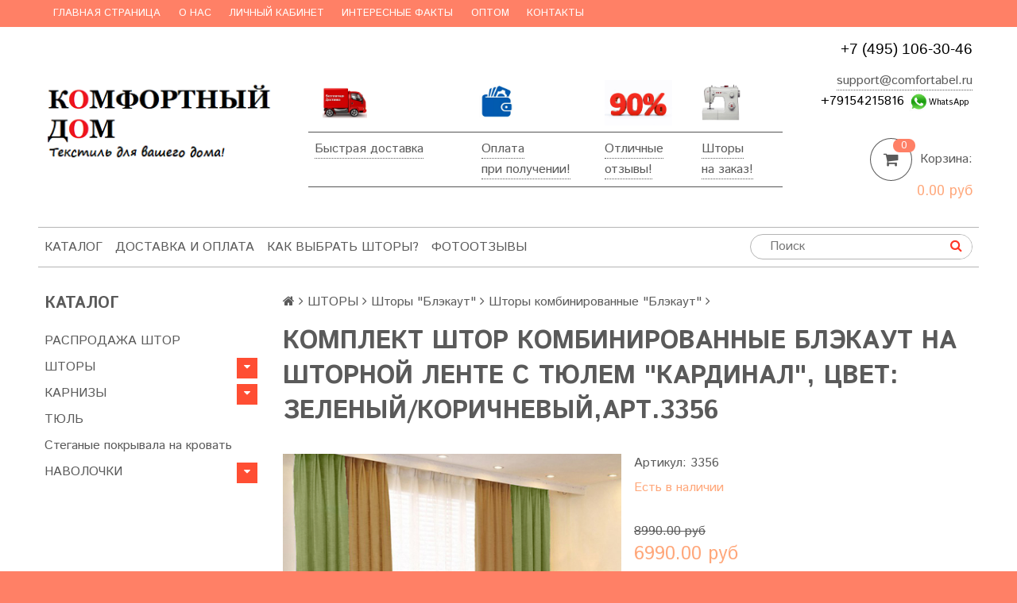

--- FILE ---
content_type: text/html; charset=utf-8
request_url: https://mycomfortabel.ru/product/shtory-kombinirovannye-blekaut-na-lente-tsvet-zelenyykorichnevyy-art-3356
body_size: 26006
content:
<!DOCTYPE html>
<!--[if gt IE 8]-->
  <html class="ie-9">
<!--[endif]-->
<!--[if !IE]>-->
  <html>
<!--<![endif]-->

<head><link media='print' onload='this.media="all"' rel='stylesheet' type='text/css' href='/served_assets/public/jquery.modal-0c2631717f4ce8fa97b5d04757d294c2bf695df1d558678306d782f4bf7b4773.css'><meta data-config="{&quot;product_id&quot;:129572404}" name="page-config" content="" /><meta data-config="{&quot;money_with_currency_format&quot;:{&quot;delimiter&quot;:&quot;&quot;,&quot;separator&quot;:&quot;.&quot;,&quot;format&quot;:&quot;%n %u&quot;,&quot;unit&quot;:&quot;руб&quot;,&quot;show_price_without_cents&quot;:0},&quot;currency_code&quot;:&quot;RUR&quot;,&quot;currency_iso_code&quot;:&quot;RUB&quot;,&quot;default_currency&quot;:{&quot;title&quot;:&quot;Российский рубль&quot;,&quot;code&quot;:&quot;RUR&quot;,&quot;rate&quot;:1.0,&quot;format_string&quot;:&quot;%n %u&quot;,&quot;unit&quot;:&quot;руб&quot;,&quot;price_separator&quot;:null,&quot;is_default&quot;:true,&quot;price_delimiter&quot;:null,&quot;show_price_with_delimiter&quot;:null,&quot;show_price_without_cents&quot;:null},&quot;facebook&quot;:{&quot;pixelActive&quot;:false,&quot;currency_code&quot;:&quot;RUB&quot;,&quot;use_variants&quot;:null},&quot;vk&quot;:{&quot;pixel_active&quot;:null,&quot;price_list_id&quot;:null},&quot;new_ya_metrika&quot;:false,&quot;ecommerce_data_container&quot;:&quot;dataLayer&quot;,&quot;common_js_version&quot;:null,&quot;vue_ui_version&quot;:null,&quot;feedback_captcha_enabled&quot;:null,&quot;account_id&quot;:466360,&quot;hide_items_out_of_stock&quot;:false,&quot;forbid_order_over_existing&quot;:false,&quot;minimum_items_price&quot;:null,&quot;enable_comparison&quot;:true,&quot;locale&quot;:&quot;ru&quot;,&quot;client_group&quot;:null,&quot;consent_to_personal_data&quot;:{&quot;active&quot;:true,&quot;obligatory&quot;:true,&quot;description&quot;:&quot;Настоящим подтверждаю, что я ознакомлен и согласен с условиями \u003ca href=&#39;/page/oferta&#39; target=&#39;blank&#39;\u003eоферты и политики конфиденциальности\u003c/a\u003e.&quot;},&quot;recaptcha_key&quot;:&quot;6LfXhUEmAAAAAOGNQm5_a2Ach-HWlFKD3Sq7vfFj&quot;,&quot;recaptcha_key_v3&quot;:&quot;6LcZi0EmAAAAAPNov8uGBKSHCvBArp9oO15qAhXa&quot;,&quot;yandex_captcha_key&quot;:&quot;ysc1_ec1ApqrRlTZTXotpTnO8PmXe2ISPHxsd9MO3y0rye822b9d2&quot;,&quot;checkout_float_order_content_block&quot;:true,&quot;available_products_characteristics_ids&quot;:null,&quot;sber_id_app_id&quot;:&quot;5b5a3c11-72e5-4871-8649-4cdbab3ba9a4&quot;,&quot;theme_generation&quot;:2,&quot;quick_checkout_captcha_enabled&quot;:false,&quot;max_order_lines_count&quot;:500,&quot;sber_bnpl_min_amount&quot;:1000,&quot;sber_bnpl_max_amount&quot;:150000,&quot;counter_settings&quot;:{&quot;data_layer_name&quot;:&quot;dataLayer&quot;,&quot;new_counters_setup&quot;:false,&quot;add_to_cart_event&quot;:true,&quot;remove_from_cart_event&quot;:true,&quot;add_to_wishlist_event&quot;:true},&quot;site_setting&quot;:{&quot;show_cart_button&quot;:true,&quot;show_service_button&quot;:false,&quot;show_marketplace_button&quot;:false,&quot;show_quick_checkout_button&quot;:true},&quot;warehouses&quot;:[],&quot;captcha_type&quot;:&quot;google&quot;,&quot;human_readable_urls&quot;:false}" name="shop-config" content="" /><meta name='js-evnvironment' content='production' /><meta name='default-locale' content='ru' /><meta name='insales-redefined-api-methods' content="[]" /><script src="/packs/js/shop_bundle-2b0004e7d539ecb78a46.js"></script><script type="text/javascript" src="https://static.insales-cdn.com/assets/static-versioned/v3.72/static/libs/lodash/4.17.21/lodash.min.js"></script>
<!--InsalesCounter -->
<script type="text/javascript">
(function() {
  if (typeof window.__insalesCounterId !== 'undefined') {
    return;
  }

  try {
    Object.defineProperty(window, '__insalesCounterId', {
      value: 466360,
      writable: true,
      configurable: true
    });
  } catch (e) {
    console.error('InsalesCounter: Failed to define property, using fallback:', e);
    window.__insalesCounterId = 466360;
  }

  if (typeof window.__insalesCounterId === 'undefined') {
    console.error('InsalesCounter: Failed to set counter ID');
    return;
  }

  let script = document.createElement('script');
  script.async = true;
  script.src = '/javascripts/insales_counter.js?7';
  let firstScript = document.getElementsByTagName('script')[0];
  firstScript.parentNode.insertBefore(script, firstScript);
})();
</script>
<!-- /InsalesCounter -->

  <title>Шторы комбинированные "Блэкаут", на ленте, цвет: зеленый/коричневый</title>
  <meta name="robots" content="index,follow" />

  
  

<meta charset="utf-8" />
<meta http-equiv="X-UA-Compatible" content="IE=edge,chrome=1" />
<!--[if IE]><script src="//html5shiv.googlecode.com/svn/trunk/html5.js"></script><![endif]-->
<!--[if lt IE 9]>
  <script src="//css3-mediaqueries-js.googlecode.com/svn/trunk/css3-mediaqueries.js"></script>
<![endif]-->

<meta name="SKYPE_TOOLBAR" content="SKYPE_TOOLBAR_PARSER_COMPATIBLE" />
<meta name="viewport" content="width=device-width, initial-scale=1.0">
<meta name="google-site-verification" content="qw6Exkbdj70mQYmAqdlxBKmhXPDHFnbRqvIszdXUKYY" />

    <meta property="og:title" content="Комплект штор комбинированные блэкаут на шторной ленте с тюлем "Кардинал",  цвет: зеленый/коричневый,арт.3356" />
    
      <meta property="og:image" content="https://static.insales-cdn.com/images/products/1/3788/201641676/compact_коричневый_зеленый.jpg" />
    
    <meta property="og:type" content="website" />
    <meta property="og:url" content="https://mycomfortabel.ru/product/shtory-kombinirovannye-blekaut-na-lente-tsvet-zelenyykorichnevyy-art-3356" />
  

<meta name="keywords" content="Шторы комбинированные "Блэкаут", на ленте, цвет: зеленый/коричневый">
<meta name="description" content="Шторы комбинированные "Блэкаут", на ленте, цвет: зеленый/коричневый">


  <link rel="canonical" href="https://mycomfortabel.ru/product/shtory-kombinirovannye-blekaut-na-lente-tsvet-zelenyykorichnevyy-art-3356"/>


<link rel="alternate" type="application/rss+xml" title="Блог..." href="/blogs/otzivi.atom" />
<link href="https://static.insales-cdn.com/assets/1/1490/1000914/1735293828/favicon.png" rel="icon">
<link rel="apple-touch-icon" href="/custom_icon.png"/>

<!-- CDN -->


<link rel="stylesheet" href="//maxcdn.bootstrapcdn.com/font-awesome/4.5.0/css/font-awesome.min.css">


<link href='https://fonts.googleapis.com/css?family=Istok+Web:400,700&subset=latin,cyrillic' rel='stylesheet' type='text/css'>


  <script type="text/javascript" src="//ajax.googleapis.com/ajax/libs/jquery/1.11.0/jquery.min.js"></script>



<!-- <script src="//jsconsole.com/remote.js?FB0C821F-73DA-430F-BD50-9C397FCEAB8D"></script> -->
<!-- CDN end -->


<link type="text/css" rel="stylesheet" media="all" href="https://static.insales-cdn.com/assets/1/1490/1000914/1735293828/template.css" />


<script type="text/javascript" src="https://static.insales-cdn.com/assets/1/1490/1000914/1735293828/modernizr.js"></script>

<meta name="p:domain_verify" content="0a5bd3333f710e3e3f1c200c8c25b6cb"/>

<meta name='wmail-verification' content='d4a7682a405e3080b3562f17a0b5e2a8' />
<script type="text/javascript">
var __cs = __cs || [];
__cs.push(["setCsAccount", "S6ggOSsM5C28z6OBWlCfcuqOGg_xLDvD"]);
</script>
<script type="text/javascript" async src="https://app.comagic.ru/static/cs.min.js"></script>
<meta name="yandex-verification" content="5471fcbd7aea5570" />
<meta name='product-id' content='129572404' />
</head>

<body class="adaptive">
  <section class="section--content">
    <header>
  
  <div class="section--top_panel">
    <div class="wrap row
                grid-inline grid-inline-middle
                padded-inner-sides"
    >
      <div class="lg-grid-9 sm-grid-8 xs-grid-2">
        

        <div class="top_menu">
          <ul class="menu menu--top menu--horizontal __menu--one_line
                    sm-hidden xs-hidden
                    js-menu--top"
          >
            
              <li class="menu-node menu-node--top
                        "
              >
                <a href="/"
                    class="menu-link"
                >
                  Главная страница
                </a>
              </li>
            
              <li class="menu-node menu-node--top
                        "
              >
                <a href="/page/about-us"
                    class="menu-link"
                >
                  О нас
                </a>
              </li>
            
              <li class="menu-node menu-node--top
                        "
              >
                <a href="/client_account/login"
                    class="menu-link"
                >
                  Личный кабинет
                </a>
              </li>
            
              <li class="menu-node menu-node--top
                        "
              >
                <a href="/blogs/news"
                    class="menu-link"
                >
                  Интересные факты
                </a>
              </li>
            
              <li class="menu-node menu-node--top
                        "
              >
                <a href="https://mycomfortabelopt.ru/tekstil-optom"
                    class="menu-link"
                >
                  Оптом
                </a>
              </li>
            
              <li class="menu-node menu-node--top
                        "
              >
                <a href="/page/feedback"
                    class="menu-link"
                >
                  Контакты
                </a>
              </li>
            
          </ul>

          <ul class="menu menu--top menu--horizontal
                    lg-hidden md-hidden"
          >
            <li class="menu-node menu-node--top">
              <button type="button"
                      class="menu-link
                            menu-toggler
                            js-panel-link"
                      data-params="target: '.js-panel--menu'"
              >
                <i class="fa fa-bars"></i>
              </button>
            </li>
          </ul>
        </div>
      </div>

      <div class="sm-grid-4 xs-grid-10
                  lg-hidden md-hidden
                  right"
      >
        
        



<form action="/search"
      method="get"
      class="search_widget
            search_widget--top_line "
>
  <input type="text"
          name="q"
          class="search_widget-field
                "
          value=""
          placeholder="Поиск"
  />

  <button type="submit"
          class="search_widget-submit
                button--invert"
  >
    <i class="fa fa-search"></i>
  </button>

  

  
</form>

      </div>

      <div class="lg-grid-3
                  right
                  sm-hidden xs-hidden"
      >
        





      </div>
    </div>
  </div>
  
  <div class="section--header header">
    <div class="wrap row
                padded-inner"
    >

      <div class="grid-inline grid-inline-middle">

        <div class="lg-grid-3 sm-grid-12
                    sm-center
                    grid-inline grid-inline-middle
                    sm-padded-inner-bottom"
        >
          <div class="mc-grid-12
                      xs-padded-inner-bottom"
          >
            <a href="/"
    class="logo"
>
  
    <img src="https://static.insales-cdn.com/assets/1/1490/1000914/1735293828/logo.png" alt="Комфортный Дом - Текстиль для вашего дома!" />
  
</a>

          </div>


        </div>



<div class="lg-grid-7 sm-grid-12
                    sm-center
                    grid-inline grid-inline-middle
                    sm-padded-inner-bottom"
        >
            
              <div class="editor
                          lg-left mc-center"
              >
                <p>&nbsp;</p>
<table style="height: 144px; width: 94.0931%; float: right;" cellspacing="10">
<tbody>
<tr>
<td style="width: 188.551px;">&nbsp;&nbsp;<a href="https://mycomfortabel.ru/page/delivery"><img src='https://static.insales-cdn.com/files/1/514/9699842/original/2f7c32040be26b6dffdfe42887502fbd.jpg' alt="" width="56" height="39" /></a></td>
<td style="width: 143.097px;"><a href="https://mycomfortabel.ru/page/delivery"><img style="letter-spacing: 0px;" src='https://static.insales-cdn.com/files/1/6160/12793872/original/55.png' width="48" height="48" /></a></td>
<td style="width: 105.824px;"><a href="/blogs/otzivi"><img style="letter-spacing: 0px;" src='https://static.insales-cdn.com/files/1/4516/12775844/original/90-ninety-percent.jpg' width="85" height="57" /></a></td>
<td style="width: 93.0966px;"><a href="https://comfortabel.ru/"><img src='https://static.insales-cdn.com/files/1/6795/9755275/original/100023614459b0.jpg' alt="" width="49" height="46" /></a></td>
</tr>
<tr>
<td style="width: 188.551px;"><a href="/page/delivery">Быстрая доставка</a><br />&nbsp;&nbsp;</td>
<td style="width: 143.097px;">&nbsp;<a href="https://mycomfortabel.ru/page/delivery">Оплата</a><br />&nbsp;<a href="https://mycomfortabel.ru/page/delivery">при получении!</a></td>
<td style="width: 105.824px;">
<p><a href="/blogs/otzivi">Отличные</a><br /><a href="/blogs/otzivi">отзывы!</a></p>
</td>
<td style="width: 93.0966px;">
<p><a href="https://comfortabel.ru/">Шторы </a></p>
<p><a href="https://comfortabel.ru/">на заказ!</a></p>
</td>
</tr>
</tbody>
</table>
              </div>
            
</div>


        <div class="lg-grid-2 sm-grid-12
                    lg-right sm-center"
        >
          
            <div class="contacts editor">
              <h4><span style="font-size: 12pt;"><span style="color: #000000;"><strong><span style="color: #000000;">&nbsp;</span></strong></span><span style="color: #000000; font-family: 'comic sans ms', sans-serif; font-size: 14pt;"><strong><span style="color: #000000;">+7 (495) 106-30-46</span></strong></span></span></h4>
<p><span style="font-size: 12pt;"><span style="color: #000000;"><a href="mailto:support@comfortabel.ru">support@comfortabel.ru</a></span></span></p>
<p><span style="font-size: 12pt;"><span style="color: #000000;">+79154215816 <img src='https://static.insales-cdn.com/files/1/5457/16061777/original/whatsapp-messenger_23ca241fdcba9550ebb9b275b7d84a7b.png' alt="" width="26" height="26" /><span style="font-size: 8pt;">WhatsApp</span>&nbsp;</span></span></p>
            </div>
          

          
          
            <div class="mc-grid-12
                        sm-padded-vertical xs-padded-vertical
                        sm-hidden xs-hidden"
            >
              

<div class="cart_widget
            cart_widget--header
            "
>
  <a href="/cart_items"
      class="cart_widget-link"
  >
    
    <span class="cart_widget-icon">
      <i class="fa fa-shopping-cart"></i>

      <span class="cart_widget-items_count
                  js-cart_widget-items_count"
      >
        0
      </span>
    </span>

    <span class="cart_widget-title
                sm-hidden xs-hidden"
    >
      Корзина:
    </span>

    <span class="cart_widget-total prices">
      <span class="cart_widget-items_price
                  prices-current
                  js-cart_widget-total_price"
      >
        0 руб
      </span>
    </span>
  </a>

  
    <div class="cart_widget-dropdown
                basket_list
                sm-hidden xs-hidden
                padded
                js-basket_list"
    >
    </div>
  
</div>

            </div>
          
        </div>
      </div>
    </div>

    <div class="wrap row
                padded-inner-top padded-sides
                sm-padded-zero-top"
    >
      <div class="section--main_menu
                  row
                  grid-inline
                  padded"
      >
        <div class="lg-grid-9 sm-grid-12">
          

<div class="grid-row xs-hidden">
  <ul class="menu menu--main menu--main_lvl_1
            menu--horizontal menu--one_line
            js-menu--main"
  >
    
    
      <li class="menu-node menu-node--main_lvl_1
                "
      >

        <a href="/collection/all"
            class="menu-link
                  "
        >
          Каталог

        </a>

      </li>
    
      <li class="menu-node menu-node--main_lvl_1
                "
      >

        <a href="/page/delivery"
            class="menu-link
                  "
        >
          Доставка и оплата

        </a>

      </li>
    
      <li class="menu-node menu-node--main_lvl_1
                "
      >

        <a href="/page/kak-vybrat-shtory"
            class="menu-link
                  "
        >
          Как выбрать шторы?

        </a>

      </li>
    
      <li class="menu-node menu-node--main_lvl_1
                "
      >

        <a href="/blogs/otzivi"
            class="menu-link
                  "
        >
          ФотоОтзывы

        </a>

      </li>
    
  </ul>
</div>

        </div>

        <div class="lg-grid-3
                    sm-hidden xs-hidden
                    right"
        >
          



<form action="/search"
      method="get"
      class="search_widget
            search_widget--header "
>
  <input type="text"
          name="q"
          class="search_widget-field
                js-ajax_search-input"
          value=""
          placeholder="Поиск"
  />

  <button type="submit"
          class="search_widget-submit
                button--invert"
  >
    <i class="fa fa-search"></i>
  </button>

  
    <div class="ajax_search-wrapper
                js-ajax_search-wrapper"
    ></div>
  

  
</form>

        </div>
      </div>

    </div>
  </div>
</header>


    <div class="content-container
                wrap row"
    >
      

      

      
        <div class="lg-grid-3 md-grid-3
                    sm-hidden xs-hidden
                    padded-inner-sides
                    "
        >
          <div class="sidebar">

  
    <div class="sidebar_block">
      <div class="sidebar_block-title">
        Каталог
      </div>
      



<ul class="menu menu--collection menu--vertical
          "
>

  
  
    <li class="menu-node menu-node--collection_lvl_1
              
              js-menu-wrapper"
    >

      
      <a  href="/collection/rasprodazha"
          class="menu-link
                "
      >
        РАСПРОДАЖА ШТОР
      </a>

      
    </li>
  
    <li class="menu-node menu-node--collection_lvl_1
              
              js-menu-wrapper"
    >

      
      <a  href="/collection/shtory"
          class="menu-link
                "
      >
        ШТОРЫ
      </a>

      
        <span class="menu-marker menu-marker--parent menu-toggler
                    button--toggler
                    js-menu-toggler">
          <i class="fa
                    fa-caret-down"
          ></i>
        </span>

        <ul class="menu menu--vertical
                  menu--collapse"
        >
          
            <li class="menu-node menu-node--collection_lvl_2
                      
                      js-menu-wrapper"
            >

              
              <a  href="/collection/shtory-klasika"
                  class="menu-link menu-link
                        "
              >
                Комплекты штор
              </a>

              

            </li>
          
            <li class="menu-node menu-node--collection_lvl_2
                      
                      js-menu-wrapper"
            >

              
              <a  href="/collection/komplekty-shtor"
                  class="menu-link menu-link
                        "
              >
                Комплекты готовых штор
              </a>

              

            </li>
          
            <li class="menu-node menu-node--collection_lvl_2
                      
                      js-menu-wrapper"
            >

              
              <a  href="/collection/komplekty-shtor-s-tyulem"
                  class="menu-link menu-link
                        "
              >
                Комплекты штор с тюлем
              </a>

              

            </li>
          
            <li class="menu-node menu-node--collection_lvl_2
                      
                      js-menu-wrapper"
            >

              
              <a  href="/collection/portiery"
                  class="menu-link menu-link
                        "
              >
                Портьеры
              </a>

              

            </li>
          
            <li class="menu-node menu-node--collection_lvl_2
                      
                      js-menu-wrapper"
            >

              
              <a  href="/collection/shtory-iz-barhata-2"
                  class="menu-link menu-link
                        "
              >
                Шторы из Бархата
              </a>

              

            </li>
          
            <li class="menu-node menu-node--collection_lvl_2
                      
                      js-menu-wrapper"
            >

              
              <a  href="/collection/shtory-premium"
                  class="menu-link menu-link
                        "
              >
                Шторы "ПРЕМИУМ"
              </a>

              

            </li>
          
            <li class="menu-node menu-node--collection_lvl_2
                      
                      js-menu-wrapper"
            >

              
              <a  href="/collection/shtory-dlya-kuhni"
                  class="menu-link menu-link
                        "
              >
                Шторы на кухню
              </a>

              

            </li>
          
            <li class="menu-node menu-node--collection_lvl_2
                      
                      js-menu-wrapper"
            >

              
              <a  href="/collection/shtory-v-zal"
                  class="menu-link menu-link
                        "
              >
                Шторы в зал
              </a>

              

            </li>
          
            <li class="menu-node menu-node--collection_lvl_2
                      
                      js-menu-wrapper"
            >

              
              <a  href="/collection/shtory-v-gostinuyu"
                  class="menu-link menu-link
                        "
              >
                Шторы в гостиную
              </a>

              

            </li>
          
            <li class="menu-node menu-node--collection_lvl_2
                      
                      js-menu-wrapper"
            >

              
              <a  href="/collection/shtory-dlya-spalni"
                  class="menu-link menu-link
                        "
              >
                Шторы в спальню
              </a>

              

            </li>
          
            <li class="menu-node menu-node--collection_lvl_2
                      
                      js-menu-wrapper"
            >

              
              <a  href="/collection/shtory-dlya-detskoy-komnaty"
                  class="menu-link menu-link
                        "
              >
                Шторы в детскую комнату
              </a>

              

            </li>
          
            <li class="menu-node menu-node--collection_lvl_2
                      
                      js-menu-wrapper"
            >

              
              <a  href="/collection/shtory-blekaut"
                  class="menu-link menu-link
                        "
              >
                Шторы "Блэкаут"
              </a>

              
                <span class="menu-marker menu-marker--parent menu-toggler
                            button--toggler
                            js-menu-toggler"
                >
                  <i class="fa fa-caret-down"></i>
                </span>
                <ul class="menu menu--vertical menu--collapse">
                  
                    <li class="menu-node menu-node--collection_lvl_3
                              "
                    >
                      <a  href="/collection/shtory-na-lyuversah-blekaut"
                          class="menu-link menu-link
                                "
                      >
                        Шторы на люверсах "Блэкаут"
                      </a>
                    </li>
                  
                    <li class="menu-node menu-node--collection_lvl_3
                              "
                    >
                      <a  href="/collection/shtory-kombinirovannye-blekaut"
                          class="menu-link menu-link
                                "
                      >
                        Шторы комбинированные "Блэкаут"
                      </a>
                    </li>
                  
                    <li class="menu-node menu-node--collection_lvl_3
                              "
                    >
                      <a  href="/collection/shtory-blekaut-s-tyulem"
                          class="menu-link menu-link
                                "
                      >
                        Шторы "Блэкаут" с тюлем
                      </a>
                    </li>
                  
                    <li class="menu-node menu-node--collection_lvl_3
                              "
                    >
                      <a  href="/collection/shtory-blekaut-na-lente-bez-tyulya"
                          class="menu-link menu-link
                                "
                      >
                        Шторы "Блэкаут"
                      </a>
                    </li>
                  
                </ul>
              

            </li>
          
            <li class="menu-node menu-node--collection_lvl_2
                      
                      js-menu-wrapper"
            >

              
              <a  href="/collection/shtory-na-lyuversah"
                  class="menu-link menu-link
                        "
              >
                Шторы на люверсах
              </a>

              

            </li>
          
            <li class="menu-node menu-node--collection_lvl_2
                      
                      js-menu-wrapper"
            >

              
              <a  href="/collection/kombinirovannye-shtory"
                  class="menu-link menu-link
                        "
              >
                Комбинированные шторы
              </a>

              

            </li>
          
            <li class="menu-node menu-node--collection_lvl_2
                      
                      js-menu-wrapper"
            >

              
              <a  href="/collection/rimskie-shtory"
                  class="menu-link menu-link
                        "
              >
                Римские шторы
              </a>

              

            </li>
          
            <li class="menu-node menu-node--collection_lvl_2
                      
                      js-menu-wrapper"
            >

              
              <a  href="/collection/komplekty-shtory-i-pokryvalo"
                  class="menu-link menu-link
                        "
              >
                Комплекты Шторы c Покрывалом
              </a>

              

            </li>
          
            <li class="menu-node menu-node--collection_lvl_2
                      
                      js-menu-wrapper"
            >

              
              <a  href="/collection/shtory-kiseya"
                  class="menu-link menu-link
                        "
              >
                Нитяные шторы "Кисея"
              </a>

              

            </li>
          
        </ul>
      
    </li>
  
    <li class="menu-node menu-node--collection_lvl_1
              
              js-menu-wrapper"
    >

      
      <a  href="/collection/karnizy"
          class="menu-link
                "
      >
        КАРНИЗЫ
      </a>

      
        <span class="menu-marker menu-marker--parent menu-toggler
                    button--toggler
                    js-menu-toggler">
          <i class="fa
                    fa-caret-down"
          ></i>
        </span>

        <ul class="menu menu--vertical
                  menu--collapse"
        >
          
            <li class="menu-node menu-node--collection_lvl_2
                      
                      js-menu-wrapper"
            >

              
              <a  href="/collection/karnizy-odnoryadnye"
                  class="menu-link menu-link
                        "
              >
                Карнизы однорядные
              </a>

              

            </li>
          
            <li class="menu-node menu-node--collection_lvl_2
                      
                      js-menu-wrapper"
            >

              
              <a  href="/collection/karnizy-dvuhryadnye"
                  class="menu-link menu-link
                        "
              >
                Карнизы двухрядные
              </a>

              

            </li>
          
            <li class="menu-node menu-node--collection_lvl_2
                      
                      js-menu-wrapper"
            >

              
              <a  href="/collection/karnizy-trehryadnye"
                  class="menu-link menu-link
                        "
              >
                Карнизы трехрядные
              </a>

              

            </li>
          
            <li class="menu-node menu-node--collection_lvl_2
                      
                      js-menu-wrapper"
            >

              
              <a  href="/collection/potolochnye-karnizy"
                  class="menu-link menu-link
                        "
              >
                Потолочные карнизы пластиковые
              </a>

              
                <span class="menu-marker menu-marker--parent menu-toggler
                            button--toggler
                            js-menu-toggler"
                >
                  <i class="fa fa-caret-down"></i>
                </span>
                <ul class="menu menu--vertical menu--collapse">
                  
                    <li class="menu-node menu-node--collection_lvl_3
                              "
                    >
                      <a  href="/collection/dekorativnaya-lenta-dlya-potolochnogo-karniza-planka"
                          class="menu-link menu-link
                                "
                      >
                        Декоративная лента для потолочного карниза (планка)
                      </a>
                    </li>
                  
                </ul>
              

            </li>
          
            <li class="menu-node menu-node--collection_lvl_2
                      
                      js-menu-wrapper"
            >

              
              <a  href="/collection/katalog-324bd8"
                  class="menu-link menu-link
                        "
              >
                Карнизы настенные
              </a>

              

            </li>
          
            <li class="menu-node menu-node--collection_lvl_2
                      
                      js-menu-wrapper"
            >

              
              <a  href="/collection/karnizy-potolochnye"
                  class="menu-link menu-link
                        "
              >
                Карнизы потолочные
              </a>

              

            </li>
          
            <li class="menu-node menu-node--collection_lvl_2
                      
                      js-menu-wrapper"
            >

              
              <a  href="/collection/karnizy-dlya-rimskih-shtor"
                  class="menu-link menu-link
                        "
              >
                Карнизы для римских штор
              </a>

              

            </li>
          
            <li class="menu-node menu-node--collection_lvl_2
                      
                      js-menu-wrapper"
            >

              
              <a  href="/collection/profilnye-karnizy"
                  class="menu-link menu-link
                        "
              >
                Профильные карнизы
              </a>

              

            </li>
          
        </ul>
      
    </li>
  
    <li class="menu-node menu-node--collection_lvl_1
              
              js-menu-wrapper"
    >

      
      <a  href="/collection/tyul"
          class="menu-link
                "
      >
        ТЮЛЬ
      </a>

      
    </li>
  
    <li class="menu-node menu-node--collection_lvl_1
              
              js-menu-wrapper"
    >

      
      <a  href="/collection/pokryvala-na-krovat"
          class="menu-link
                "
      >
        Стеганые покрывала на кровать
      </a>

      
    </li>
  
    <li class="menu-node menu-node--collection_lvl_1
              
              js-menu-wrapper"
    >

      
      <a  href="/collection/aksessuary"
          class="menu-link
                "
      >
        НАВОЛОЧКИ
      </a>

      
        <span class="menu-marker menu-marker--parent menu-toggler
                    button--toggler
                    js-menu-toggler">
          <i class="fa
                    fa-caret-down"
          ></i>
        </span>

        <ul class="menu menu--vertical
                  menu--collapse"
        >
          
            <li class="menu-node menu-node--collection_lvl_2
                      
                      js-menu-wrapper"
            >

              
              <a  href="/collection/navolochki-dlya-interiernyh-podushek-dlinnyy-vors"
                  class="menu-link menu-link
                        "
              >
                Наволочки для интерьерных подушек, с длинным ворсом
              </a>

              

            </li>
          
            <li class="menu-node menu-node--collection_lvl_2
                      
                      js-menu-wrapper"
            >

              
              <a  href="/collection/navolochki-dlya-interiernyh-podushek-payetki"
                  class="menu-link menu-link
                        "
              >
                Наволочки для интерьерных подушек, с пайетками
              </a>

              

            </li>
          
            <li class="menu-node menu-node--collection_lvl_2
                      
                      js-menu-wrapper"
            >

              
              <a  href="/collection/aksessuary-dlya-shtor"
                  class="menu-link menu-link
                        "
              >
                Аксессуары для штор
              </a>

              

            </li>
          
            <li class="menu-node menu-node--collection_lvl_2
                      
                      js-menu-wrapper"
            >

              
              <a  href="/collection/navolochki-dlya-interiernyh-podushek-soft"
                  class="menu-link menu-link
                        "
              >
                Наволочки для интерьерных подушек "Софт"
              </a>

              

            </li>
          
            <li class="menu-node menu-node--collection_lvl_2
                      
                      js-menu-wrapper"
            >

              
              <a  href="/collection/navolochki-dlya-interiernyh-podushek-blekaut"
                  class="menu-link menu-link
                        "
              >
                Наволочки для интерьерных подушек "Блэкаут"
              </a>

              

            </li>
          
            <li class="menu-node menu-node--collection_lvl_2
                      
                      js-menu-wrapper"
            >

              
              <a  href="/collection/navolochki-dlya-interiernyh-podushek-pod-len"
                  class="menu-link menu-link
                        "
              >
                Наволочки для интерьерных подушек "Под лен"
              </a>

              

            </li>
          
            <li class="menu-node menu-node--collection_lvl_2
                      
                      js-menu-wrapper"
            >

              
              <a  href="/collection/navolochki-dlya-interiernyh-podushek-rogozhka"
                  class="menu-link menu-link
                        "
              >
                Наволочки для интерьерных подушек "Рогожка
              </a>

              

            </li>
          
        </ul>
      
    </li>
  

</ul>

    </div>
  

  

  

  
</div>

        </div>
      

      <div class="product row
                  
                    lg-grid-9 md-grid-9 sm-grid-12 xs-grid-12
                  
                  padded-inner-sides"
      >
        
          <div class="row">
            


<div class="breadcrumbs">

  <a href="/"
      class="breadcrumbs-page breadcrumbs-page--home"
  >
    <i class="fa fa-home"></i>
  </a>

  <span class="breadcrumbs-pipe">
    <i class="fa fa-angle-right"></i>
  </span>

  

      

        
          
          

          
            
          
            
              
                <a href="/collection/shtory" class="breadcrumbs-page">ШТОРЫ</a>
                <span class="breadcrumbs-pipe">
                  <i class="fa fa-angle-right"></i>
                </span>
              
            
          
            
              
                <a href="/collection/shtory-blekaut" class="breadcrumbs-page">Шторы "Блэкаут"</a>
                <span class="breadcrumbs-pipe">
                  <i class="fa fa-angle-right"></i>
                </span>
              
            
          
            
              
                <a href="/collection/shtory-kombinirovannye-blekaut" class="breadcrumbs-page">Шторы комбинированные "Блэкаут"</a>
                <span class="breadcrumbs-pipe">
                  <i class="fa fa-angle-right"></i>
                </span>
                
              
            
          
        
      

    
</div>

          </div>
        

        <h1 class="product-title content-title">Комплект штор комбинированные блэкаут на шторной ленте с тюлем "Кардинал",  цвет: зеленый/коричневый,арт.3356</h1>

<div class="lg-grid-6 xs-grid-12
            padded-inner-bottom lg-padded-right sm-padded-zero-right"
>
  
<div class="product-gallery gallery">
  
  <div class="gallery-large_image
              sm-hidden xs-hidden"
  >
    <a  href="https://static.insales-cdn.com/images/products/1/3788/201641676/коричневый_зеленый.jpg"

        title="Шторы комбинированные "Блэкаут", на ленте, цвет: зеленый/коричневый"
        alt="Шторы комбинированные "Блэкаут", на ленте, цвет: зеленый/коричневый"

        id="MagicZoom"
        class="MagicZoom"
    >
      <img  src="https://static.insales-cdn.com/images/products/1/3788/201641676/large_коричневый_зеленый.jpg"

            alt="Шторы комбинированные "Блэкаут", на ленте, цвет: зеленый/коричневый"
            title="Шторы комбинированные "Блэкаут", на ленте, цвет: зеленый/коричневый"
      />
    </a>
  </div>

  
  <div class="slider slider--gallery">
    <ul class="gallery-preview_list gallery-preview_list--horizontal
              slider-container
              owl-carousel
              js-slider--gallery"
    >
      

        <li class="gallery-preview">
          <a  href="https://static.insales-cdn.com/images/products/1/3788/201641676/коричневый_зеленый.jpg"

              alt="Шторы комбинированные "Блэкаут", на ленте, цвет: зеленый/коричневый"
              title="Шторы комбинированные "Блэкаут", на ленте, цвет: зеленый/коричневый"

              class="gallery-image
                    gallery-image--current
                    image-square"

              data-zoom-id="MagicZoom"
              data-image="https://static.insales-cdn.com/images/products/1/3788/201641676/large_коричневый_зеленый.jpg"
          >
            
            <img src="https://static.insales-cdn.com/images/products/1/3788/201641676/compact_коричневый_зеленый.jpg"
                  class="sm-hidden xs-hidden"
            />

            <img src="https://static.insales-cdn.com/images/products/1/3788/201641676/large_коричневый_зеленый.jpg"
                  class="js-product_gallery-preview_image
                        lg-hidden md-hidden"
            />
          </a>
        </li>

      

        <li class="gallery-preview">
          <a  href="https://static.insales-cdn.com/images/products/1/3786/201641674/зеленый.gif"

              alt=""
              title=""

              class="gallery-image
                    
                    image-square"

              data-zoom-id="MagicZoom"
              data-image="https://static.insales-cdn.com/images/products/1/3786/201641674/large_зеленый.gif"
          >
            
            <img src="https://static.insales-cdn.com/images/products/1/3786/201641674/compact_зеленый.gif"
                  class="sm-hidden xs-hidden"
            />

            <img src="https://static.insales-cdn.com/images/products/1/3786/201641674/large_зеленый.gif"
                  class="js-product_gallery-preview_image
                        lg-hidden md-hidden"
            />
          </a>
        </li>

      

        <li class="gallery-preview">
          <a  href="https://static.insales-cdn.com/images/products/1/3790/201641678/коричневый.jpg"

              alt=""
              title=""

              class="gallery-image
                    
                    image-square"

              data-zoom-id="MagicZoom"
              data-image="https://static.insales-cdn.com/images/products/1/3790/201641678/large_коричневый.jpg"
          >
            
            <img src="https://static.insales-cdn.com/images/products/1/3790/201641678/compact_коричневый.jpg"
                  class="sm-hidden xs-hidden"
            />

            <img src="https://static.insales-cdn.com/images/products/1/3790/201641678/large_коричневый.jpg"
                  class="js-product_gallery-preview_image
                        lg-hidden md-hidden"
            />
          </a>
        </li>

      

        <li class="gallery-preview">
          <a  href="https://static.insales-cdn.com/images/products/1/1168/215893136/тюляяя.jpg"

              alt=""
              title=""

              class="gallery-image
                    
                    image-square"

              data-zoom-id="MagicZoom"
              data-image="https://static.insales-cdn.com/images/products/1/1168/215893136/large_тюляяя.jpg"
          >
            
            <img src="https://static.insales-cdn.com/images/products/1/1168/215893136/compact_тюляяя.jpg"
                  class="sm-hidden xs-hidden"
            />

            <img src="https://static.insales-cdn.com/images/products/1/1168/215893136/large_тюляяя.jpg"
                  class="js-product_gallery-preview_image
                        lg-hidden md-hidden"
            />
          </a>
        </li>

      

        <li class="gallery-preview">
          <a  href="https://static.insales-cdn.com/images/products/1/7369/379354313/зеленый.jpg"

              alt=""
              title=""

              class="gallery-image
                    
                    image-square"

              data-zoom-id="MagicZoom"
              data-image="https://static.insales-cdn.com/images/products/1/7369/379354313/large_зеленый.jpg"
          >
            
            <img src="https://static.insales-cdn.com/images/products/1/7369/379354313/compact_зеленый.jpg"
                  class="sm-hidden xs-hidden"
            />

            <img src="https://static.insales-cdn.com/images/products/1/7369/379354313/large_зеленый.jpg"
                  class="js-product_gallery-preview_image
                        lg-hidden md-hidden"
            />
          </a>
        </li>

      

        <li class="gallery-preview">
          <a  href="https://static.insales-cdn.com/images/products/1/7385/379354329/12574200-4.jpg"

              alt=""
              title=""

              class="gallery-image
                    
                    image-square"

              data-zoom-id="MagicZoom"
              data-image="https://static.insales-cdn.com/images/products/1/7385/379354329/large_12574200-4.jpg"
          >
            
            <img src="https://static.insales-cdn.com/images/products/1/7385/379354329/compact_12574200-4.jpg"
                  class="sm-hidden xs-hidden"
            />

            <img src="https://static.insales-cdn.com/images/products/1/7385/379354329/large_12574200-4.jpg"
                  class="js-product_gallery-preview_image
                        lg-hidden md-hidden"
            />
          </a>
        </li>

      

        <li class="gallery-preview">
          <a  href="https://static.insales-cdn.com/images/products/1/7326/379354270/зеленый.jpg"

              alt=""
              title=""

              class="gallery-image
                    
                    image-square"

              data-zoom-id="MagicZoom"
              data-image="https://static.insales-cdn.com/images/products/1/7326/379354270/large_зеленый.jpg"
          >
            
            <img src="https://static.insales-cdn.com/images/products/1/7326/379354270/compact_зеленый.jpg"
                  class="sm-hidden xs-hidden"
            />

            <img src="https://static.insales-cdn.com/images/products/1/7326/379354270/large_зеленый.jpg"
                  class="js-product_gallery-preview_image
                        lg-hidden md-hidden"
            />
          </a>
        </li>

      

        <li class="gallery-preview">
          <a  href="https://static.insales-cdn.com/images/products/1/7327/379354271/коричневый.jpg"

              alt=""
              title=""

              class="gallery-image
                    
                    image-square"

              data-zoom-id="MagicZoom"
              data-image="https://static.insales-cdn.com/images/products/1/7327/379354271/large_коричневый.jpg"
          >
            
            <img src="https://static.insales-cdn.com/images/products/1/7327/379354271/compact_коричневый.jpg"
                  class="sm-hidden xs-hidden"
            />

            <img src="https://static.insales-cdn.com/images/products/1/7327/379354271/large_коричневый.jpg"
                  class="js-product_gallery-preview_image
                        lg-hidden md-hidden"
            />
          </a>
        </li>

      

        <li class="gallery-preview">
          <a  href="https://static.insales-cdn.com/images/products/1/7412/379354356/коричневый.jpg"

              alt=""
              title=""

              class="gallery-image
                    
                    image-square"

              data-zoom-id="MagicZoom"
              data-image="https://static.insales-cdn.com/images/products/1/7412/379354356/large_коричневый.jpg"
          >
            
            <img src="https://static.insales-cdn.com/images/products/1/7412/379354356/compact_коричневый.jpg"
                  class="sm-hidden xs-hidden"
            />

            <img src="https://static.insales-cdn.com/images/products/1/7412/379354356/large_коричневый.jpg"
                  class="js-product_gallery-preview_image
                        lg-hidden md-hidden"
            />
          </a>
        </li>

      

        <li class="gallery-preview">
          <a  href="https://static.insales-cdn.com/images/products/1/4818/213889746/олива_.jpg"

              alt=""
              title=""

              class="gallery-image
                    
                    image-square"

              data-zoom-id="MagicZoom"
              data-image="https://static.insales-cdn.com/images/products/1/4818/213889746/large_олива_.jpg"
          >
            
            <img src="https://static.insales-cdn.com/images/products/1/4818/213889746/compact_олива_.jpg"
                  class="sm-hidden xs-hidden"
            />

            <img src="https://static.insales-cdn.com/images/products/1/4818/213889746/large_олива_.jpg"
                  class="js-product_gallery-preview_image
                        lg-hidden md-hidden"
            />
          </a>
        </li>

      
    </ul>
  </div>
</div>

</div>


<div class="product-info
            lg-grid-6 xs-grid-12
            lg-padded-left sm-padded-zero-left padded-inner-bottom"
>


  
  <div class="product-sku js-product-sku">
    Артикул:
    <span class="product-sku_field js-product-sku_field">
      3356
    </span>
  </div>

  
  <div class="product-presence">
    <span class="product-presence_field
                
                js-product-presence"
    >
      
        Есть в наличии
      
    </span>
  </div>

  
  <form action="/cart_items" method="post" id="order" class="product-order">

    <div class="row
                grid-inline"
    >
      
      <div class="product-prices
                  prices
                  inline-middle"
      >
        <div class="prices-old js-prices-old">
          
            8990 руб
          
        </div>

        <div class="prices-current js-prices-current">
          6990 руб
        </div>
      </div>

      
      
    </div>

    
    
      <div class="product-variants grid-row">
        <select name="variant_id" id="variant-select" class="">
          
            <option value="220544625">Ширина 300см.  (2 шторы по 150см.) Высота 270см.</option>
          
            <option value="220544626">Ширина 400см. (2 шторы по 200см.) Высота 270см.</option>
          
            <option value="220544627">Ширина 500см. (2 шторы по 250см.) Высота 270см.</option>
          
            <option value="220544628">Ширина 600см. (2 шторы по 300см.) Высота 270см.</option>
          
        </select>
      </div>
    

    <div class="row
                grid-inline _grid-inline-top"
    >
      
      <div class="product-quantity
                  inline-middle
                  mc-grid-3
                  padded-inner-right mc-padded-zero"
      >
        


<div class="quantity quantity--side">

  <div class="quantity-button quantity-button--minus
              button--toggler
              js-quantity-minus"
  >
    <i class="fa fa-minus"></i>
  </div>

  <input type="text"
          name="quantity"
          value="1"
          class="quantity-input
                js-quantity-input"

          data-params="unit: 'шт'"
  />

  <div class="quantity-button quantity-button--plus
              button--toggler
              js-quantity-plus"
  >
    <i class="fa fa-plus"></i>
  </div>

</div>

      </div>

      

      

      <button type="submit"
              class="product-buy
                    button button--buy button--large
                    
                    mc-grid-9
                    js-buy
                    js-product-buy
                    inline-middle"
              
      >
        В корзину
      </button>

      
        <span class="product-quick_checkout product-buy
                    button button--buy_invert button--large
                    mc-grid-12
                    inline-middle"
              data-quick-checkout
        >
          Купить в 1 клик
        </span>
      

    </div>

  </form>
</div>

<div class="tabs
            lg-grid-12"
>
  <ul class="tabs-controls tabs-controls--horizontal">
    
      <li class="tabs-node tabs-node--active
                mc-grid-12"
          data-params="target: '#description'"
      >
        Описание
      </li>
    

    
      <li class="tabs-node
                mc-grid-12"
          data-params="target: '#characteristics'"
      >
        Характеристики
      </li>
    

    
      <li class="tabs-node
                mc-grid-12
                js-tab-review"
          data-params="target: '#reviews'"
      >
        Отзывы (1)
      </li>
    
  </ul>

  
    <div id="description" class="tabs-content tabs-content--active">
      
      <div class="product-description editor">
        <p>Шторы из материала блэкаут имеют ряд преимуществ и достоинств: они обладают практически полной светонепроницаемостью, звуконепроницаемостью и несминаемостью. Специальный состав материала делает уход за шторами очень легким, они не впитывают запахи и не собирают пыль. Благодаря исключительным свойствам блэкаут можно применять в любых помещениях, будь то домашний интерьер, либо офисный.</p>
<p><iframe src="https://www.youtube.com/embed/6HlsFKOMiuk" width="100%" height="315" frameborder="0" allowfullscreen="allowfullscreen"></iframe></p>

        <p>&nbsp;</p>
<p><strong>В упаковке:</strong> 2 шторы,2 подхвата,тюль</p>
<p><strong>Крепление</strong>: шторная лента</p>
<p><strong>Ширина 1 полотна:</strong> 150 см., 200см., 250 см., 300 см. (на выбор)</p>
<p><strong>Ширина комплекта:</strong> 300 см., 400 см., 500 см., 600 см.&nbsp;(на выбор)</p>
<p><strong>Высота полотна:</strong> 270 см. (по необходимости высота штор укорачивается, услуга бесплатная)&nbsp;</p>
<p><strong>Материал</strong>:&nbsp;блэкаут&nbsp;<strong><a href="https://mycomfortabel.ru/blogs/news/portiernye-tkani">(информация о ткани здесь)</a></strong></p>
<p><strong>Производитель материала:&nbsp;</strong>Турция</p>
<p><strong>Пошив штор:</strong> Россия</p>
<p><span><strong>Защита от солнца:</strong>&nbsp;8-9 из 10</span></p>
<p>&nbsp;</p>
<p><span>(Возможен пошив по индивидуальным размерам)</span></p>
<p><span>Вы можете заказать&nbsp;<a href="https://mycomfortabel.ru/collection/navolochki-dlya-interiernyh-podushek-blekaut">наволочки&nbsp; для интерьерных подушек</a>, для данного комплекта штор.</span></p>
<p><a href="https://mycomfortabel.ru/product/navolochka-dlya-interiernoy-podushki-soft-tsvet-bezhevyy-art34222"><span><img src='https://static.insales-cdn.com/files/1/7569/8854929/original/олива__b9771286fc7cc98428e80b72afd38088.jpg' alt="" width="215" height="215" /></span></a></p>
<p>&nbsp;</p>
<p>&nbsp;<span>Внимание! Реальный цвет штор может незначительно отличаться от фото.</span></p>
      </div>
    </div>
  

  
    <div id="characteristics" class="tabs-content row">
      <!-- <p>Параметры:</p>-->
      <table class="product-properties
                    lg-grid-12"
      >
        
          <tr>
            <td class="property-title
                      lg-grid-3  xs-grid-4 mc-grid-12
                      padded-right padded-bottom mc-padded-zero-right mc-padded-top"
            >
              Цвет:
            </td>
            <td class="property-values
                      lg-grid-9 xs-grid-8 mc-grid-12
                      padded-left padded-bottom mc-padded-zero-left"
            >
              
                Коричневый
                , 
              
                Зеленый
                
              
            </td>
          </tr>
        
          <tr>
            <td class="property-title
                      lg-grid-3  xs-grid-4 mc-grid-12
                      padded-right padded-bottom mc-padded-zero-right mc-padded-top"
            >
              Материал:
            </td>
            <td class="property-values
                      lg-grid-9 xs-grid-8 mc-grid-12
                      padded-left padded-bottom mc-padded-zero-left"
            >
              
                Блэкаут
                
              
            </td>
          </tr>
        
          <tr>
            <td class="property-title
                      lg-grid-3  xs-grid-4 mc-grid-12
                      padded-right padded-bottom mc-padded-zero-right mc-padded-top"
            >
              Производитель ткани:
            </td>
            <td class="property-values
                      lg-grid-9 xs-grid-8 mc-grid-12
                      padded-left padded-bottom mc-padded-zero-left"
            >
              
                Турция
                
              
            </td>
          </tr>
        
          <tr>
            <td class="property-title
                      lg-grid-3  xs-grid-4 mc-grid-12
                      padded-right padded-bottom mc-padded-zero-right mc-padded-top"
            >
              Крепление:
            </td>
            <td class="property-values
                      lg-grid-9 xs-grid-8 mc-grid-12
                      padded-left padded-bottom mc-padded-zero-left"
            >
              
                Шторная лента
                
              
            </td>
          </tr>
        
          <tr>
            <td class="property-title
                      lg-grid-3  xs-grid-4 mc-grid-12
                      padded-right padded-bottom mc-padded-zero-right mc-padded-top"
            >
              Ширина комплекта:
            </td>
            <td class="property-values
                      lg-grid-9 xs-grid-8 mc-grid-12
                      padded-left padded-bottom mc-padded-zero-left"
            >
              
                2 шторы по 150 см.
                , 
              
                2 шторы по 200 см.
                , 
              
                2 шторы по 250 см.
                , 
              
                2 шторы по 300 см.
                
              
            </td>
          </tr>
        
          <tr>
            <td class="property-title
                      lg-grid-3  xs-grid-4 mc-grid-12
                      padded-right padded-bottom mc-padded-zero-right mc-padded-top"
            >
              Пошив:
            </td>
            <td class="property-values
                      lg-grid-9 xs-grid-8 mc-grid-12
                      padded-left padded-bottom mc-padded-zero-left"
            >
              
                Россия
                
              
            </td>
          </tr>
        
          <tr>
            <td class="property-title
                      lg-grid-3  xs-grid-4 mc-grid-12
                      padded-right padded-bottom mc-padded-zero-right mc-padded-top"
            >
              Высота:
            </td>
            <td class="property-values
                      lg-grid-9 xs-grid-8 mc-grid-12
                      padded-left padded-bottom mc-padded-zero-left"
            >
              
                270 см.
                
              
            </td>
          </tr>
        
          <tr>
            <td class="property-title
                      lg-grid-3  xs-grid-4 mc-grid-12
                      padded-right padded-bottom mc-padded-zero-right mc-padded-top"
            >
              Производитель:
            </td>
            <td class="property-values
                      lg-grid-9 xs-grid-8 mc-grid-12
                      padded-left padded-bottom mc-padded-zero-left"
            >
              
                EZEL
                
              
            </td>
          </tr>
        
          <tr>
            <td class="property-title
                      lg-grid-3  xs-grid-4 mc-grid-12
                      padded-right padded-bottom mc-padded-zero-right mc-padded-top"
            >
              Назначение:
            </td>
            <td class="property-values
                      lg-grid-9 xs-grid-8 mc-grid-12
                      padded-left padded-bottom mc-padded-zero-left"
            >
              
                гостиная
                , 
              
                спальня
                
              
            </td>
          </tr>
        
          <tr>
            <td class="property-title
                      lg-grid-3  xs-grid-4 mc-grid-12
                      padded-right padded-bottom mc-padded-zero-right mc-padded-top"
            >
              Тип:
            </td>
            <td class="property-values
                      lg-grid-9 xs-grid-8 mc-grid-12
                      padded-left padded-bottom mc-padded-zero-left"
            >
              
                Портьеры
                
              
            </td>
          </tr>
        
          <tr>
            <td class="property-title
                      lg-grid-3  xs-grid-4 mc-grid-12
                      padded-right padded-bottom mc-padded-zero-right mc-padded-top"
            >
              Бренд:
            </td>
            <td class="property-values
                      lg-grid-9 xs-grid-8 mc-grid-12
                      padded-left padded-bottom mc-padded-zero-left"
            >
              
                EZEL
                
              
            </td>
          </tr>
        
      </table>
    </div>
  

  
    <div id="reviews" class="tabs-content">
      
      



<div class="grid-row">

  <div id="reviews"
        class="reviews
              lg-grid-7 md-grid-12
              padded-sides"
  >
    <h2 class="reviews-title hidden">
      Отзывы
    </h2>

    

      <ul class="reviews-list">
      

        <li class="review">
          <div class="review-details">
            <span class="review-name">Мариана Ливанова</span> 06.06.2019 18:12
          </div>

          <div class="review-content">
            Прекрасный блекаут,не просвечивает,повесили сначала было непривычно потому что в два цвета первый раз,муж говорит слишком,меня занесло но потом сказал что супер,и они оригинальные,видимо когда коллеги приходили оценили и он тоже.Пошив хороший,цвет как на мини образцах такой же заходите и смотрите по ним
          </div>

          
        </li>

      
      </ul>

    
  </div>

  
  <div id="review_form"
        class="review_form
              lg-grid-5 md-grid-12 sm-grid-12
              padded-sides
              lg-fr"
  >
    <form class="review-form" method="post" action="/product/shtory-kombinirovannye-blekaut-na-lente-tsvet-zelenyykorichnevyy-art-3356/reviews#review_form" enctype="multipart/form-data">

      <h3 class="hidden">Оставить отзыв</h3>

      

      

      <div class="grid-row padded-bottom">
        <div class="review_form-input input input--required
                    
                    lg-grid-12 xs-grid-12
                    padded-sides"
        >
          <label for="review_author" class="input-label">
            Имя
          </label>

          <input  type="text"
                  name="review[author]"
                  value=""
                  class="input-field"
          />

          <span class="input-notice notice notice--warning">
            Вы не представились
          </span>
        </div>

        <div class="review_form-input input input--required
                    
                    lg-grid-12 xs-grid-12
                    padded-sides"
        >
          <label for="review_email" class="input-label">
            E-mail (на сайте не публикуется)
          </label>

          <input  type="email"
                  name="review[email]"
                  value=""
                  class="input-field"
          />

          <span class="input-notice notice notice--warning">
            Не правильно введен e-mail
          </span>
        </div>

        <div class="review_form-input input input--required
                    
                    padded-sides"
        >
          <label for="review_body" class="input-label">
            Отзыв
          </label>

          <textarea name="review[content]"
                    rows="4"
                    class="input-field"
          ></textarea>

          <span class="input-notice notice notice--warning">
            нам интересно Ваше мнение о товаре
          </span>
        </div>

        <div class="review_form-input rating_wrapper
                    padded-sides"
        >
          <label for="rating" class="rating-label">Оцените товар:</label>

          <select class="js-rating" name="review[rating]">
            <option value="">a</option>
            
              <option value="1">1</option>
            
              <option value="2">2</option>
            
              <option value="3">3</option>
            
              <option value="4">4</option>
            
              <option value="5">5</option>
            
          </select>
        </div>

        
          <div id="captcha"
                class="review_form-input input input--captcha input--required
                      
                      padded-sides"
          >
            <label class="input-label">
              Наберите текст, изображённый на картинке
            </label>

            <div id="captcha_challenge" class="input-captcha">
              <img src="/ru_captcha" id="review_captcha_image" alt="CAPTCHA" class="rucaptcha-image" /><a href="javascript:void(0)" onclick="document.getElementById('review_captcha_image').src = '/ru_captcha?' + new Date().getTime();"><img src='/served_assets/captcha_reload.png' title='Обновить изображение' alt='Обновить изображение'/></a>
            </div>

            <input type="text"
                    name="review[captcha_solution]"
                    class="input-field"
            />

            <span class="input-notice notice notice--warning">
              Вы неправильно ввели текст с картинки
            </span>
          </div>
        
      </div>

      <div class="notice notice--info">
        Все поля обязательны к заполнению
      </div>

      
        <div class="notice notice--info">
          Перед публикацией отзывы проходят модерацию
        </div>
      

      <input type="submit"
              class="review_form-submit button js-review-submit"
              value="Отправить отзыв"
      />

    
</form>
  </div>

</div>




    </div>
  
</div>

<!-- </div> -->


<div class="lg-grid-12">
  

  
  
  


  <div class="slider slider--product">

    <div class="slider-title">
      
        Не забудьте купить
      
    </div>

    <div class="slider-container
                owl-carousel
                js-slider--products"
    >
      
        <div class="padded">
          <div class="product_preview
            "
>
  

  <div class="product_preview-preview ">
    

    
    <a  href="/product/pled-vyazanyy-sherstyanoy-molochnyy"
        class="product_preview-image image-square"
        title="Плед вязаный шерстяной, молочный"
    >
      <img  src="https://static.insales-cdn.com/images/products/1/4608/152007168/large_мол.jpg"
            title="Плед вязаный шерстяной, молочный"
      >
    </a>
  </div>

  
    <form action="/cart_items"
          data-params="product_id: 103154670;"
          class="product_preview-form
                row"
    >

    
    <div class="product_preview-prices prices
                lg-grid-12"
    >
      <div class="prices-current">
        
          от
        

        2990 руб
      </div>
    </div>

    
      <a  href="/product/pled-vyazanyy-sherstyanoy-molochnyy"
          class="product_preview-button button button--buy"
          title="Плед вязаный шерстяной, молочный"
      >
        Подробнее
      </a>
    
  </form>

  
  <div class="product_preview-title">
    <a  href="/product/pled-vyazanyy-sherstyanoy-molochnyy"
        class="product_preview-link"
        title="Плед вязаный шерстяной, молочный"
    >
      Плед вязаный шерстяной, молочный
    </a>
  </div>
</div>

        </div>
      
        <div class="padded">
          <div class="product_preview
            "
>
  

  <div class="product_preview-preview ">
    

    
    <a  href="/product/pled-vyazanyy-sherstyanoy-bezhevyy"
        class="product_preview-image image-square"
        title="Плед вязаный шерстяной, бежевый"
    >
      <img  src="https://static.insales-cdn.com/images/products/1/1593/152020537/large_беж.jpg"
            title="Плед вязаный шерстяной, бежевый"
      >
    </a>
  </div>

  
    <form action="/cart_items"
          data-params="product_id: 103161714;"
          class="product_preview-form
                row"
    >

    
    <div class="product_preview-prices prices
                lg-grid-12"
    >
      <div class="prices-current">
        
          от
        

        2990 руб
      </div>
    </div>

    
      <a  href="/product/pled-vyazanyy-sherstyanoy-bezhevyy"
          class="product_preview-button button button--buy"
          title="Плед вязаный шерстяной, бежевый"
      >
        Подробнее
      </a>
    
  </form>

  
  <div class="product_preview-title">
    <a  href="/product/pled-vyazanyy-sherstyanoy-bezhevyy"
        class="product_preview-link"
        title="Плед вязаный шерстяной, бежевый"
    >
      Плед вязаный шерстяной, бежевый
    </a>
  </div>
</div>

        </div>
      
        <div class="padded">
          <div class="product_preview
            "
>
  

  <div class="product_preview-preview ">
    

    
    <a  href="/product/pled-vyazanyy-sherstyanoy-pshenichnyy"
        class="product_preview-image image-square"
        title="Плед вязаный шерстяной,  пшеничный"
    >
      <img  src="https://static.insales-cdn.com/images/products/1/2318/152021262/large_пшен.jpg"
            title="Плед вязаный шерстяной,  пшеничный"
      >
    </a>
  </div>

  
    <form action="/cart_items"
          data-params="product_id: 103162348;"
          class="product_preview-form
                row"
    >

    
    <div class="product_preview-prices prices
                lg-grid-12"
    >
      <div class="prices-current">
        
          от
        

        2990 руб
      </div>
    </div>

    
      <a  href="/product/pled-vyazanyy-sherstyanoy-pshenichnyy"
          class="product_preview-button button button--buy"
          title="Плед вязаный шерстяной,  пшеничный"
      >
        Подробнее
      </a>
    
  </form>

  
  <div class="product_preview-title">
    <a  href="/product/pled-vyazanyy-sherstyanoy-pshenichnyy"
        class="product_preview-link"
        title="Плед вязаный шерстяной,  пшеничный"
    >
      Плед вязаный шерстяной,  пшеничный
    </a>
  </div>
</div>

        </div>
      
        <div class="padded">
          <div class="product_preview
            "
>
  

  <div class="product_preview-preview ">
    

    
    <a  href="/product/pled-vyazanyy-sherstyanoy-oliva"
        class="product_preview-image image-square"
        title="Плед вязаный шерстяной, олива"
    >
      <img  src="https://static.insales-cdn.com/images/products/1/2701/152021645/large_ол.jpg"
            title="Плед вязаный шерстяной, олива"
      >
    </a>
  </div>

  
    <form action="/cart_items"
          data-params="product_id: 103162756;"
          class="product_preview-form
                row"
    >

    
    <div class="product_preview-prices prices
                lg-grid-12"
    >
      <div class="prices-current">
        
          от
        

        2990 руб
      </div>
    </div>

    
      <a  href="/product/pled-vyazanyy-sherstyanoy-oliva"
          class="product_preview-button button button--buy"
          title="Плед вязаный шерстяной, олива"
      >
        Подробнее
      </a>
    
  </form>

  
  <div class="product_preview-title">
    <a  href="/product/pled-vyazanyy-sherstyanoy-oliva"
        class="product_preview-link"
        title="Плед вязаный шерстяной, олива"
    >
      Плед вязаный шерстяной, олива
    </a>
  </div>
</div>

        </div>
      
        <div class="padded">
          <div class="product_preview
            "
>
  

  <div class="product_preview-preview ">
    

    
    <a  href="/product/pled-vyazanyy-sherstyanoy-temno-zelenyy"
        class="product_preview-image image-square"
        title="Плед вязаный шерстяной, темно-зеленый"
    >
      <img  src="https://static.insales-cdn.com/images/products/1/3074/152022018/large_темно-зеленый.jpg"
            title="Плед вязаный шерстяной, темно-зеленый"
      >
    </a>
  </div>

  
    <form action="/cart_items"
          data-params="product_id: 103163049;"
          class="product_preview-form
                row"
    >

    
    <div class="product_preview-prices prices
                lg-grid-12"
    >
      <div class="prices-current">
        
          от
        

        2990 руб
      </div>
    </div>

    
      <a  href="/product/pled-vyazanyy-sherstyanoy-temno-zelenyy"
          class="product_preview-button button button--buy"
          title="Плед вязаный шерстяной, темно-зеленый"
      >
        Подробнее
      </a>
    
  </form>

  
  <div class="product_preview-title">
    <a  href="/product/pled-vyazanyy-sherstyanoy-temno-zelenyy"
        class="product_preview-link"
        title="Плед вязаный шерстяной, темно-зеленый"
    >
      Плед вязаный шерстяной, темно-зеленый
    </a>
  </div>
</div>

        </div>
      
        <div class="padded">
          <div class="product_preview
            "
>
  

  <div class="product_preview-preview ">
    

    
    <a  href="/product/pled-vyazanyy-sherstyanoy-goluboy"
        class="product_preview-image image-square"
        title="Плед вязаный шерстяной, голубой"
    >
      <img  src="https://static.insales-cdn.com/images/products/1/3479/152022423/large_темно-гол.jpg"
            title="Плед вязаный шерстяной, голубой"
      >
    </a>
  </div>

  
    <form action="/cart_items"
          data-params="product_id: 103163303;"
          class="product_preview-form
                row"
    >

    
    <div class="product_preview-prices prices
                lg-grid-12"
    >
      <div class="prices-current">
        
          от
        

        2990 руб
      </div>
    </div>

    
      <a  href="/product/pled-vyazanyy-sherstyanoy-goluboy"
          class="product_preview-button button button--buy"
          title="Плед вязаный шерстяной, голубой"
      >
        Подробнее
      </a>
    
  </form>

  
  <div class="product_preview-title">
    <a  href="/product/pled-vyazanyy-sherstyanoy-goluboy"
        class="product_preview-link"
        title="Плед вязаный шерстяной, голубой"
    >
      Плед вязаный шерстяной, голубой
    </a>
  </div>
</div>

        </div>
      
        <div class="padded">
          <div class="product_preview
            "
>
  

  <div class="product_preview-preview ">
    

    
    <a  href="/product/pled-vyazanyy-sherstyanoy-temno-seryy"
        class="product_preview-image image-square"
        title="Плед вязаный шерстяной, темно-серый"
    >
      <img  src="https://static.insales-cdn.com/images/products/1/4244/152023188/large_темно-серый.jpg"
            title="Плед вязаный шерстяной, темно-серый"
      >
    </a>
  </div>

  
    <form action="/cart_items"
          data-params="product_id: 103163814;"
          class="product_preview-form
                row"
    >

    
    <div class="product_preview-prices prices
                lg-grid-12"
    >
      <div class="prices-current">
        
          от
        

        2990 руб
      </div>
    </div>

    
      <a  href="/product/pled-vyazanyy-sherstyanoy-temno-seryy"
          class="product_preview-button button button--buy"
          title="Плед вязаный шерстяной, темно-серый"
      >
        Подробнее
      </a>
    
  </form>

  
  <div class="product_preview-title">
    <a  href="/product/pled-vyazanyy-sherstyanoy-temno-seryy"
        class="product_preview-link"
        title="Плед вязаный шерстяной, темно-серый"
    >
      Плед вязаный шерстяной, темно-серый
    </a>
  </div>
</div>

        </div>
      
        <div class="padded">
          <div class="product_preview
            "
>
  

  <div class="product_preview-preview ">
    

    
    <a  href="/product/pled-vyazanyy-sherstyanoy-lazurnyy"
        class="product_preview-image image-square"
        title="Плед вязаный шерстяной, лазурный"
    >
      <img  src="https://static.insales-cdn.com/images/products/1/4428/152023372/large_лазурный.jpg"
            title="Плед вязаный шерстяной, лазурный"
      >
    </a>
  </div>

  
    <form action="/cart_items"
          data-params="product_id: 103163973;"
          class="product_preview-form
                row"
    >

    
    <div class="product_preview-prices prices
                lg-grid-12"
    >
      <div class="prices-current">
        
          от
        

        2990 руб
      </div>
    </div>

    
      <a  href="/product/pled-vyazanyy-sherstyanoy-lazurnyy"
          class="product_preview-button button button--buy"
          title="Плед вязаный шерстяной, лазурный"
      >
        Подробнее
      </a>
    
  </form>

  
  <div class="product_preview-title">
    <a  href="/product/pled-vyazanyy-sherstyanoy-lazurnyy"
        class="product_preview-link"
        title="Плед вязаный шерстяной, лазурный"
    >
      Плед вязаный шерстяной, лазурный
    </a>
  </div>
</div>

        </div>
      
        <div class="padded">
          <div class="product_preview
            "
>
  

  <div class="product_preview-preview ">
    

    
    <a  href="/product/pled-vyazanyy-sherstyanoybordovyy"
        class="product_preview-image image-square"
        title="Плед вязаный шерстяной,бордовый"
    >
      <img  src="https://static.insales-cdn.com/images/products/1/6391/154802423/large_бордо.jpg"
            title="Плед вязаный шерстяной,бордовый"
      >
    </a>
  </div>

  
    <form action="/cart_items"
          data-params="product_id: 103164147;"
          class="product_preview-form
                row"
    >

    
    <div class="product_preview-prices prices
                lg-grid-12"
    >
      <div class="prices-current">
        
          от
        

        2990 руб
      </div>
    </div>

    
      <a  href="/product/pled-vyazanyy-sherstyanoybordovyy"
          class="product_preview-button button button--buy"
          title="Плед вязаный шерстяной,бордовый"
      >
        Подробнее
      </a>
    
  </form>

  
  <div class="product_preview-title">
    <a  href="/product/pled-vyazanyy-sherstyanoybordovyy"
        class="product_preview-link"
        title="Плед вязаный шерстяной,бордовый"
    >
      Плед вязаный шерстяной,бордовый
    </a>
  </div>
</div>

        </div>
      
        <div class="padded">
          <div class="product_preview
            "
>
  

  <div class="product_preview-preview ">
    

    
    <a  href="/product/pled-vyazanyy-sherstyanoy-svetlo-korichnevyy"
        class="product_preview-image image-square"
        title="Плед вязаный шерстяной, светло-коричневый"
    >
      <img  src="https://static.insales-cdn.com/images/products/1/5015/152023959/large_светло-кор.jpg"
            title="Плед вязаный шерстяной, светло-коричневый"
      >
    </a>
  </div>

  
    <form action="/cart_items"
          data-params="product_id: 103164391;"
          class="product_preview-form
                row"
    >

    
    <div class="product_preview-prices prices
                lg-grid-12"
    >
      <div class="prices-current">
        
          от
        

        2990 руб
      </div>
    </div>

    
      <a  href="/product/pled-vyazanyy-sherstyanoy-svetlo-korichnevyy"
          class="product_preview-button button button--buy"
          title="Плед вязаный шерстяной, светло-коричневый"
      >
        Подробнее
      </a>
    
  </form>

  
  <div class="product_preview-title">
    <a  href="/product/pled-vyazanyy-sherstyanoy-svetlo-korichnevyy"
        class="product_preview-link"
        title="Плед вязаный шерстяной, светло-коричневый"
    >
      Плед вязаный шерстяной, светло-коричневый
    </a>
  </div>
</div>

        </div>
      
    </div>

  </div>



  
  
  
  


  <div class="slider slider--product">

    <div class="slider-title">
      
        Вам также могут понравиться
      
    </div>

    <div class="slider-container
                owl-carousel
                js-slider--products"
    >
      
        <div class="padded">
          <div class="product_preview
            "
>
  
    
    

    <div class="product_preview-status product_preview-status--sale">
      17%
    </div>
  

  <div class="product_preview-preview ">
    

    
    <a  href="/product/shtory-kombinirovannye-blekaut-na-lente-tsvet-bordovyybelyy-art-3352"
        class="product_preview-image image-square"
        title="Комплект штор комбинированные блэкаут на шторной ленте с тюлем "Кардинал",  цвет: бордовый/белый арт.3352"
    >
      <img  src="https://static.insales-cdn.com/images/products/1/6687/201636383/large_бордовый_белый.jpg"
            title="Комплект штор комбинированные блэкаут на шторной ленте с тюлем "Кардинал",  цвет: бордовый/белый арт.3352"
      >
    </a>
  </div>

  
    <form action="/cart_items"
          data-params="product_id: 129570721;"
          class="product_preview-form
                row"
    >

    
    <div class="product_preview-prices prices
                lg-grid-12"
    >
      <div class="prices-current">
        
          от
        

        6990 руб
      </div>
    </div>

    
      <a  href="/product/shtory-kombinirovannye-blekaut-na-lente-tsvet-bordovyybelyy-art-3352"
          class="product_preview-button button button--buy"
          title="Комплект штор комбинированные блэкаут на шторной ленте с тюлем "Кардинал",  цвет: бордовый/белый арт.3352"
      >
        Подробнее
      </a>
    
  </form>

  
  <div class="product_preview-title">
    <a  href="/product/shtory-kombinirovannye-blekaut-na-lente-tsvet-bordovyybelyy-art-3352"
        class="product_preview-link"
        title="Комплект штор комбинированные блэкаут на шторной ленте с тюлем "Кардинал",  цвет: бордовый/белый арт.3352"
    >
      Комплект штор комбинированные блэкаут на шторной ленте с тюлем "Кардинал",  цвет: бордовый/белый арт.3352
    </a>
  </div>
</div>

        </div>
      
        <div class="padded">
          <div class="product_preview
            "
>
  
    
    

    <div class="product_preview-status product_preview-status--sale">
      17%
    </div>
  

  <div class="product_preview-preview ">
    

    
    <a  href="/product/shtory-kombinirovannye-blekaut-na-lente-tsvet-goluboybezhevyy-art-3353"
        class="product_preview-image image-square"
        title="Комплект штор комбинированные блэкаут на шторной ленте с тюлем "Кардинал",   цвет: голубой/бежевый,арт.3353"
    >
      <img  src="https://static.insales-cdn.com/images/products/1/334/201638222/large_голубой_бежевый.jpg"
            title="Комплект штор комбинированные блэкаут на шторной ленте с тюлем "Кардинал",   цвет: голубой/бежевый,арт.3353"
      >
    </a>
  </div>

  
    <form action="/cart_items"
          data-params="product_id: 129571114;"
          class="product_preview-form
                row"
    >

    
    <div class="product_preview-prices prices
                lg-grid-12"
    >
      <div class="prices-current">
        
          от
        

        6990 руб
      </div>
    </div>

    
      <a  href="/product/shtory-kombinirovannye-blekaut-na-lente-tsvet-goluboybezhevyy-art-3353"
          class="product_preview-button button button--buy"
          title="Комплект штор комбинированные блэкаут на шторной ленте с тюлем "Кардинал",   цвет: голубой/бежевый,арт.3353"
      >
        Подробнее
      </a>
    
  </form>

  
  <div class="product_preview-title">
    <a  href="/product/shtory-kombinirovannye-blekaut-na-lente-tsvet-goluboybezhevyy-art-3353"
        class="product_preview-link"
        title="Комплект штор комбинированные блэкаут на шторной ленте с тюлем "Кардинал",   цвет: голубой/бежевый,арт.3353"
    >
      Комплект штор комбинированные блэкаут на шторной ленте с тюлем "Кардинал",   цвет: голубой/бежевый,арт.3353
    </a>
  </div>
</div>

        </div>
      
        <div class="padded">
          <div class="product_preview
            "
>
  
    
    

    <div class="product_preview-status product_preview-status--sale">
      17%
    </div>
  

  <div class="product_preview-preview ">
    

    
    <a  href="/product/shtory-kombinirovannye-blekaut-na-lente-tsvet-goluboybelyy-art-3354"
        class="product_preview-image image-square"
        title="Комплект штор комбинированные блэкаут на шторной ленте с тюлем "Кардинал",  цвет: голубой/белый,арт.3354"
    >
      <img  src="https://static.insales-cdn.com/images/products/1/1536/201639424/large_голубой_белый.jpg"
            title="Комплект штор комбинированные блэкаут на шторной ленте с тюлем "Кардинал",  цвет: голубой/белый,арт.3354"
      >
    </a>
  </div>

  
    <form action="/cart_items"
          data-params="product_id: 129571544;"
          class="product_preview-form
                row"
    >

    
    <div class="product_preview-prices prices
                lg-grid-12"
    >
      <div class="prices-current">
        
          от
        

        6990 руб
      </div>
    </div>

    
      <a  href="/product/shtory-kombinirovannye-blekaut-na-lente-tsvet-goluboybelyy-art-3354"
          class="product_preview-button button button--buy"
          title="Комплект штор комбинированные блэкаут на шторной ленте с тюлем "Кардинал",  цвет: голубой/белый,арт.3354"
      >
        Подробнее
      </a>
    
  </form>

  
  <div class="product_preview-title">
    <a  href="/product/shtory-kombinirovannye-blekaut-na-lente-tsvet-goluboybelyy-art-3354"
        class="product_preview-link"
        title="Комплект штор комбинированные блэкаут на шторной ленте с тюлем "Кардинал",  цвет: голубой/белый,арт.3354"
    >
      Комплект штор комбинированные блэкаут на шторной ленте с тюлем "Кардинал",  цвет: голубой/белый,арт.3354
    </a>
  </div>
</div>

        </div>
      
        <div class="padded">
          <div class="product_preview
            "
>
  
    
    

    <div class="product_preview-status product_preview-status--sale">
      17%
    </div>
  

  <div class="product_preview-preview ">
    

    
    <a  href="/product/shtory-kombinirovannye-blekaut-na-lente-tsvet-zelenyybelyy-art-3355"
        class="product_preview-image image-square"
        title="Комплект штор комбинированные блэкаут на шторной ленте с тюлем "Кардинал",  цвет: зеленый/белый,арт.3355"
    >
      <img  src="https://static.insales-cdn.com/images/products/1/3212/201641100/large_зеленый_белый.jpg"
            title="Комплект штор комбинированные блэкаут на шторной ленте с тюлем "Кардинал",  цвет: зеленый/белый,арт.3355"
      >
    </a>
  </div>

  
    <form action="/cart_items"
          data-params="product_id: 129572007;"
          class="product_preview-form
                row"
    >

    
    <div class="product_preview-prices prices
                lg-grid-12"
    >
      <div class="prices-current">
        
          от
        

        6990 руб
      </div>
    </div>

    
      <a  href="/product/shtory-kombinirovannye-blekaut-na-lente-tsvet-zelenyybelyy-art-3355"
          class="product_preview-button button button--buy"
          title="Комплект штор комбинированные блэкаут на шторной ленте с тюлем "Кардинал",  цвет: зеленый/белый,арт.3355"
      >
        Подробнее
      </a>
    
  </form>

  
  <div class="product_preview-title">
    <a  href="/product/shtory-kombinirovannye-blekaut-na-lente-tsvet-zelenyybelyy-art-3355"
        class="product_preview-link"
        title="Комплект штор комбинированные блэкаут на шторной ленте с тюлем "Кардинал",  цвет: зеленый/белый,арт.3355"
    >
      Комплект штор комбинированные блэкаут на шторной ленте с тюлем "Кардинал",  цвет: зеленый/белый,арт.3355
    </a>
  </div>
</div>

        </div>
      
        <div class="padded">
          <div class="product_preview
            "
>
  
    
    

    <div class="product_preview-status product_preview-status--sale">
      17%
    </div>
  

  <div class="product_preview-preview ">
    

    
    <a  href="/product/shtory-kombinirovannye-blekaut-na-lente-tsvet-seryybezhevyy-art-3357"
        class="product_preview-image image-square"
        title="Комплект штор комбинированные блэкаут на шторной ленте с тюлем "Кардинал",  цвет: серый/бежевый,арт.3357"
    >
      <img  src="https://static.insales-cdn.com/images/products/1/4760/201642648/large_серый_бежевый.jpg"
            title="Комплект штор комбинированные блэкаут на шторной ленте с тюлем "Кардинал",  цвет: серый/бежевый,арт.3357"
      >
    </a>
  </div>

  
    <form action="/cart_items"
          data-params="product_id: 129572628;"
          class="product_preview-form
                row"
    >

    
    <div class="product_preview-prices prices
                lg-grid-12"
    >
      <div class="prices-current">
        
          от
        

        6990 руб
      </div>
    </div>

    
      <a  href="/product/shtory-kombinirovannye-blekaut-na-lente-tsvet-seryybezhevyy-art-3357"
          class="product_preview-button button button--buy"
          title="Комплект штор комбинированные блэкаут на шторной ленте с тюлем "Кардинал",  цвет: серый/бежевый,арт.3357"
      >
        Подробнее
      </a>
    
  </form>

  
  <div class="product_preview-title">
    <a  href="/product/shtory-kombinirovannye-blekaut-na-lente-tsvet-seryybezhevyy-art-3357"
        class="product_preview-link"
        title="Комплект штор комбинированные блэкаут на шторной ленте с тюлем "Кардинал",  цвет: серый/бежевый,арт.3357"
    >
      Комплект штор комбинированные блэкаут на шторной ленте с тюлем "Кардинал",  цвет: серый/бежевый,арт.3357
    </a>
  </div>
</div>

        </div>
      
        <div class="padded">
          <div class="product_preview
            "
>
  
    
    

    <div class="product_preview-status product_preview-status--sale">
      17%
    </div>
  

  <div class="product_preview-preview ">
    

    
    <a  href="/product/shtory-kombinirovannye-blekaut-na-lente-tsvet-seryysirenevyy-art-3358"
        class="product_preview-image image-square"
        title="Комплект штор комбинированные блэкаут на шторной ленте с тюлем "Кардинал", цвет: серый/сиреневый, арт. 3358"
    >
      <img  src="https://static.insales-cdn.com/images/products/1/7955/323125011/large_large_серый_сиреневый_1.jpg"
            title="Комплект штор комбинированные блэкаут на шторной ленте с тюлем "Кардинал", цвет: серый/сиреневый, арт. 3358"
      >
    </a>
  </div>

  
    <form action="/cart_items"
          data-params="product_id: 129573081;"
          class="product_preview-form
                row"
    >

    
    <div class="product_preview-prices prices
                lg-grid-12"
    >
      <div class="prices-current">
        
          от
        

        6990 руб
      </div>
    </div>

    
      <a  href="/product/shtory-kombinirovannye-blekaut-na-lente-tsvet-seryysirenevyy-art-3358"
          class="product_preview-button button button--buy"
          title="Комплект штор комбинированные блэкаут на шторной ленте с тюлем "Кардинал", цвет: серый/сиреневый, арт. 3358"
      >
        Подробнее
      </a>
    
  </form>

  
  <div class="product_preview-title">
    <a  href="/product/shtory-kombinirovannye-blekaut-na-lente-tsvet-seryysirenevyy-art-3358"
        class="product_preview-link"
        title="Комплект штор комбинированные блэкаут на шторной ленте с тюлем "Кардинал", цвет: серый/сиреневый, арт. 3358"
    >
      Комплект штор комбинированные блэкаут на шторной ленте с тюлем "Кардинал", цвет: серый/сиреневый, арт. 3358
    </a>
  </div>
</div>

        </div>
      
        <div class="padded">
          <div class="product_preview
            "
>
  
    
    

    <div class="product_preview-status product_preview-status--sale">
      17%
    </div>
  

  <div class="product_preview-preview ">
    

    
    <a  href="/product/shtory-kombinirovannye-blekaut-na-lente-tsvet-seryyshampan-art-3359"
        class="product_preview-image image-square"
        title="Комплект штор комбинированные блэкаут на шторной ленте с тюлем "Кардинал", цвет: серый/молочный,арт.3359"
    >
      <img  src="https://static.insales-cdn.com/images/products/1/7005/201644893/large_серый_шампань.jpg"
            title="Комплект штор комбинированные блэкаут на шторной ленте с тюлем "Кардинал", цвет: серый/молочный,арт.3359"
      >
    </a>
  </div>

  
    <form action="/cart_items"
          data-params="product_id: 129573273;"
          class="product_preview-form
                row"
    >

    
    <div class="product_preview-prices prices
                lg-grid-12"
    >
      <div class="prices-current">
        
          от
        

        6990 руб
      </div>
    </div>

    
      <a  href="/product/shtory-kombinirovannye-blekaut-na-lente-tsvet-seryyshampan-art-3359"
          class="product_preview-button button button--buy"
          title="Комплект штор комбинированные блэкаут на шторной ленте с тюлем "Кардинал", цвет: серый/молочный,арт.3359"
      >
        Подробнее
      </a>
    
  </form>

  
  <div class="product_preview-title">
    <a  href="/product/shtory-kombinirovannye-blekaut-na-lente-tsvet-seryyshampan-art-3359"
        class="product_preview-link"
        title="Комплект штор комбинированные блэкаут на шторной ленте с тюлем "Кардинал", цвет: серый/молочный,арт.3359"
    >
      Комплект штор комбинированные блэкаут на шторной ленте с тюлем "Кардинал", цвет: серый/молочный,арт.3359
    </a>
  </div>
</div>

        </div>
      
        <div class="padded">
          <div class="product_preview
            "
>
  
    
    

    <div class="product_preview-status product_preview-status--sale">
      17%
    </div>
  

  <div class="product_preview-preview ">
    

    
    <a  href="/product/shtory-kombinirovannye-blekaut-na-lente-tsvet-sirenevyybezhevyy-art-3360"
        class="product_preview-image image-square"
        title="Комплект штор комбинированные блэкаут на шторной ленте с тюлем "Кардинал",  цвет:сиреневый/бежевый,арт.3360"
    >
      <img  src="https://static.insales-cdn.com/images/products/1/7663/201645551/large_сиреневый_бежевый.jpg"
            title="Комплект штор комбинированные блэкаут на шторной ленте с тюлем "Кардинал",  цвет:сиреневый/бежевый,арт.3360"
      >
    </a>
  </div>

  
    <form action="/cart_items"
          data-params="product_id: 129573617;"
          class="product_preview-form
                row"
    >

    
    <div class="product_preview-prices prices
                lg-grid-12"
    >
      <div class="prices-current">
        
          от
        

        6990 руб
      </div>
    </div>

    
      <a  href="/product/shtory-kombinirovannye-blekaut-na-lente-tsvet-sirenevyybezhevyy-art-3360"
          class="product_preview-button button button--buy"
          title="Комплект штор комбинированные блэкаут на шторной ленте с тюлем "Кардинал",  цвет:сиреневый/бежевый,арт.3360"
      >
        Подробнее
      </a>
    
  </form>

  
  <div class="product_preview-title">
    <a  href="/product/shtory-kombinirovannye-blekaut-na-lente-tsvet-sirenevyybezhevyy-art-3360"
        class="product_preview-link"
        title="Комплект штор комбинированные блэкаут на шторной ленте с тюлем "Кардинал",  цвет:сиреневый/бежевый,арт.3360"
    >
      Комплект штор комбинированные блэкаут на шторной ленте с тюлем "Кардинал",  цвет:сиреневый/бежевый,арт.3360
    </a>
  </div>
</div>

        </div>
      
    </div>

  </div>


</div>

<script type="text/javascript">
  $(function(){
    var
      $config = {
        selector: '#variant-select',
        product:  {"id":129572404,"url":"/product/shtory-kombinirovannye-blekaut-na-lente-tsvet-zelenyykorichnevyy-art-3356","title":"Комплект штор комбинированные блэкаут на шторной ленте с тюлем \"Кардинал\",  цвет: зеленый/коричневый,арт.3356","short_description":"\u003cp\u003eШторы из материала блэкаут имеют ряд преимуществ и достоинств: они обладают практически полной светонепроницаемостью, звуконепроницаемостью и несминаемостью. Специальный состав материала делает уход за шторами очень легким, они не впитывают запахи и не собирают пыль. Благодаря исключительным свойствам блэкаут можно применять в любых помещениях, будь то домашний интерьер, либо офисный.\u003c/p\u003e\r\n\u003cp\u003e\u003ciframe src=\"https://www.youtube.com/embed/6HlsFKOMiuk\" width=\"100%\" height=\"315\" frameborder=\"0\" allowfullscreen=\"allowfullscreen\"\u003e\u003c/iframe\u003e\u003c/p\u003e","available":true,"unit":"pce","permalink":"shtory-kombinirovannye-blekaut-na-lente-tsvet-zelenyykorichnevyy-art-3356","images":[{"id":201641676,"product_id":129572404,"external_id":null,"position":1,"created_at":"2019-02-05T21:36:11.000+03:00","image_processing":false,"title":"Шторы комбинированные \"Блэкаут\", на ленте, цвет: зеленый/коричневый","url":"https://static.insales-cdn.com/images/products/1/3788/201641676/thumb_коричневый_зеленый.jpg","original_url":"https://static.insales-cdn.com/images/products/1/3788/201641676/коричневый_зеленый.jpg","medium_url":"https://static.insales-cdn.com/images/products/1/3788/201641676/medium_коричневый_зеленый.jpg","small_url":"https://static.insales-cdn.com/images/products/1/3788/201641676/micro_коричневый_зеленый.jpg","thumb_url":"https://static.insales-cdn.com/images/products/1/3788/201641676/thumb_коричневый_зеленый.jpg","compact_url":"https://static.insales-cdn.com/images/products/1/3788/201641676/compact_коричневый_зеленый.jpg","large_url":"https://static.insales-cdn.com/images/products/1/3788/201641676/large_коричневый_зеленый.jpg","filename":"коричневый_зеленый.jpg","image_content_type":"image/jpeg"},{"id":201641674,"product_id":129572404,"external_id":null,"position":2,"created_at":"2019-02-05T21:36:11.000+03:00","image_processing":false,"title":null,"url":"https://static.insales-cdn.com/images/products/1/3786/201641674/thumb_зеленый.gif","original_url":"https://static.insales-cdn.com/images/products/1/3786/201641674/зеленый.gif","medium_url":"https://static.insales-cdn.com/images/products/1/3786/201641674/medium_зеленый.gif","small_url":"https://static.insales-cdn.com/images/products/1/3786/201641674/micro_зеленый.gif","thumb_url":"https://static.insales-cdn.com/images/products/1/3786/201641674/thumb_зеленый.gif","compact_url":"https://static.insales-cdn.com/images/products/1/3786/201641674/compact_зеленый.gif","large_url":"https://static.insales-cdn.com/images/products/1/3786/201641674/large_зеленый.gif","filename":"зеленый.gif","image_content_type":"image/gif"},{"id":201641678,"product_id":129572404,"external_id":null,"position":3,"created_at":"2019-02-05T21:36:11.000+03:00","image_processing":false,"title":null,"url":"https://static.insales-cdn.com/images/products/1/3790/201641678/thumb_коричневый.jpg","original_url":"https://static.insales-cdn.com/images/products/1/3790/201641678/коричневый.jpg","medium_url":"https://static.insales-cdn.com/images/products/1/3790/201641678/medium_коричневый.jpg","small_url":"https://static.insales-cdn.com/images/products/1/3790/201641678/micro_коричневый.jpg","thumb_url":"https://static.insales-cdn.com/images/products/1/3790/201641678/thumb_коричневый.jpg","compact_url":"https://static.insales-cdn.com/images/products/1/3790/201641678/compact_коричневый.jpg","large_url":"https://static.insales-cdn.com/images/products/1/3790/201641678/large_коричневый.jpg","filename":"коричневый.jpg","image_content_type":"image/jpeg"},{"id":215893136,"product_id":129572404,"external_id":null,"position":4,"created_at":"2019-04-14T11:56:23.000+03:00","image_processing":false,"title":null,"url":"https://static.insales-cdn.com/images/products/1/1168/215893136/thumb_тюляяя.jpg","original_url":"https://static.insales-cdn.com/images/products/1/1168/215893136/тюляяя.jpg","medium_url":"https://static.insales-cdn.com/images/products/1/1168/215893136/medium_тюляяя.jpg","small_url":"https://static.insales-cdn.com/images/products/1/1168/215893136/micro_тюляяя.jpg","thumb_url":"https://static.insales-cdn.com/images/products/1/1168/215893136/thumb_тюляяя.jpg","compact_url":"https://static.insales-cdn.com/images/products/1/1168/215893136/compact_тюляяя.jpg","large_url":"https://static.insales-cdn.com/images/products/1/1168/215893136/large_тюляяя.jpg","filename":"тюляяя.jpg","image_content_type":"image/jpeg"},{"id":379354313,"product_id":129572404,"external_id":null,"position":5,"created_at":"2020-11-20T11:50:10.000+03:00","image_processing":false,"title":null,"url":"https://static.insales-cdn.com/images/products/1/7369/379354313/thumb_зеленый.jpg","original_url":"https://static.insales-cdn.com/images/products/1/7369/379354313/зеленый.jpg","medium_url":"https://static.insales-cdn.com/images/products/1/7369/379354313/medium_зеленый.jpg","small_url":"https://static.insales-cdn.com/images/products/1/7369/379354313/micro_зеленый.jpg","thumb_url":"https://static.insales-cdn.com/images/products/1/7369/379354313/thumb_зеленый.jpg","compact_url":"https://static.insales-cdn.com/images/products/1/7369/379354313/compact_зеленый.jpg","large_url":"https://static.insales-cdn.com/images/products/1/7369/379354313/large_зеленый.jpg","filename":"зеленый.jpg","image_content_type":"image/jpeg"},{"id":379354329,"product_id":129572404,"external_id":null,"position":6,"created_at":"2020-11-20T11:50:19.000+03:00","image_processing":false,"title":null,"url":"https://static.insales-cdn.com/images/products/1/7385/379354329/thumb_12574200-4.jpg","original_url":"https://static.insales-cdn.com/images/products/1/7385/379354329/12574200-4.jpg","medium_url":"https://static.insales-cdn.com/images/products/1/7385/379354329/medium_12574200-4.jpg","small_url":"https://static.insales-cdn.com/images/products/1/7385/379354329/micro_12574200-4.jpg","thumb_url":"https://static.insales-cdn.com/images/products/1/7385/379354329/thumb_12574200-4.jpg","compact_url":"https://static.insales-cdn.com/images/products/1/7385/379354329/compact_12574200-4.jpg","large_url":"https://static.insales-cdn.com/images/products/1/7385/379354329/large_12574200-4.jpg","filename":"12574200-4.jpg","image_content_type":"image/jpeg"},{"id":379354270,"product_id":129572404,"external_id":null,"position":7,"created_at":"2020-11-20T11:50:02.000+03:00","image_processing":false,"title":null,"url":"https://static.insales-cdn.com/images/products/1/7326/379354270/thumb_зеленый.jpg","original_url":"https://static.insales-cdn.com/images/products/1/7326/379354270/зеленый.jpg","medium_url":"https://static.insales-cdn.com/images/products/1/7326/379354270/medium_зеленый.jpg","small_url":"https://static.insales-cdn.com/images/products/1/7326/379354270/micro_зеленый.jpg","thumb_url":"https://static.insales-cdn.com/images/products/1/7326/379354270/thumb_зеленый.jpg","compact_url":"https://static.insales-cdn.com/images/products/1/7326/379354270/compact_зеленый.jpg","large_url":"https://static.insales-cdn.com/images/products/1/7326/379354270/large_зеленый.jpg","filename":"зеленый.jpg","image_content_type":"image/jpeg"},{"id":379354271,"product_id":129572404,"external_id":null,"position":8,"created_at":"2020-11-20T11:50:02.000+03:00","image_processing":false,"title":null,"url":"https://static.insales-cdn.com/images/products/1/7327/379354271/thumb_коричневый.jpg","original_url":"https://static.insales-cdn.com/images/products/1/7327/379354271/коричневый.jpg","medium_url":"https://static.insales-cdn.com/images/products/1/7327/379354271/medium_коричневый.jpg","small_url":"https://static.insales-cdn.com/images/products/1/7327/379354271/micro_коричневый.jpg","thumb_url":"https://static.insales-cdn.com/images/products/1/7327/379354271/thumb_коричневый.jpg","compact_url":"https://static.insales-cdn.com/images/products/1/7327/379354271/compact_коричневый.jpg","large_url":"https://static.insales-cdn.com/images/products/1/7327/379354271/large_коричневый.jpg","filename":"коричневый.jpg","image_content_type":"image/jpeg"},{"id":379354356,"product_id":129572404,"external_id":null,"position":9,"created_at":"2020-11-20T11:50:34.000+03:00","image_processing":false,"title":null,"url":"https://static.insales-cdn.com/images/products/1/7412/379354356/thumb_коричневый.jpg","original_url":"https://static.insales-cdn.com/images/products/1/7412/379354356/коричневый.jpg","medium_url":"https://static.insales-cdn.com/images/products/1/7412/379354356/medium_коричневый.jpg","small_url":"https://static.insales-cdn.com/images/products/1/7412/379354356/micro_коричневый.jpg","thumb_url":"https://static.insales-cdn.com/images/products/1/7412/379354356/thumb_коричневый.jpg","compact_url":"https://static.insales-cdn.com/images/products/1/7412/379354356/compact_коричневый.jpg","large_url":"https://static.insales-cdn.com/images/products/1/7412/379354356/large_коричневый.jpg","filename":"коричневый.jpg","image_content_type":"image/jpeg"},{"id":213889746,"product_id":129572404,"external_id":null,"position":10,"created_at":"2019-04-03T17:50:11.000+03:00","image_processing":false,"title":null,"url":"https://static.insales-cdn.com/images/products/1/4818/213889746/thumb_олива_.jpg","original_url":"https://static.insales-cdn.com/images/products/1/4818/213889746/олива_.jpg","medium_url":"https://static.insales-cdn.com/images/products/1/4818/213889746/medium_олива_.jpg","small_url":"https://static.insales-cdn.com/images/products/1/4818/213889746/micro_олива_.jpg","thumb_url":"https://static.insales-cdn.com/images/products/1/4818/213889746/thumb_олива_.jpg","compact_url":"https://static.insales-cdn.com/images/products/1/4818/213889746/compact_олива_.jpg","large_url":"https://static.insales-cdn.com/images/products/1/4818/213889746/large_олива_.jpg","filename":"олива_.jpg","image_content_type":"image/jpeg"}],"first_image":{"id":201641676,"product_id":129572404,"external_id":null,"position":1,"created_at":"2019-02-05T21:36:11.000+03:00","image_processing":false,"title":"Шторы комбинированные \"Блэкаут\", на ленте, цвет: зеленый/коричневый","url":"https://static.insales-cdn.com/images/products/1/3788/201641676/thumb_коричневый_зеленый.jpg","original_url":"https://static.insales-cdn.com/images/products/1/3788/201641676/коричневый_зеленый.jpg","medium_url":"https://static.insales-cdn.com/images/products/1/3788/201641676/medium_коричневый_зеленый.jpg","small_url":"https://static.insales-cdn.com/images/products/1/3788/201641676/micro_коричневый_зеленый.jpg","thumb_url":"https://static.insales-cdn.com/images/products/1/3788/201641676/thumb_коричневый_зеленый.jpg","compact_url":"https://static.insales-cdn.com/images/products/1/3788/201641676/compact_коричневый_зеленый.jpg","large_url":"https://static.insales-cdn.com/images/products/1/3788/201641676/large_коричневый_зеленый.jpg","filename":"коричневый_зеленый.jpg","image_content_type":"image/jpeg"},"category_id":7388723,"canonical_url_collection_id":10405986,"price_kinds":[],"price_min":"6990.0","price_max":"9990.0","bundle":null,"updated_at":"2025-10-09T10:29:15.000+03:00","video_links":[],"reviews_average_rating_cached":null,"reviews_count_cached":1,"option_names":[{"id":1082094,"position":1,"navigational":true,"permalink":null,"title":"Размер","api_permalink":null}],"properties":[{"id":11632436,"position":8,"backoffice":false,"is_hidden":false,"is_navigational":true,"permalink":"tsvet","title":"Цвет"},{"id":12116710,"position":9,"backoffice":false,"is_hidden":false,"is_navigational":true,"permalink":"material","title":"Материал"},{"id":18798703,"position":14,"backoffice":false,"is_hidden":false,"is_navigational":true,"permalink":"proizvoditel","title":"Производитель ткани"},{"id":21449047,"position":26,"backoffice":false,"is_hidden":false,"is_navigational":true,"permalink":"kreplenie","title":"Крепление"},{"id":22318121,"position":27,"backoffice":false,"is_hidden":false,"is_navigational":true,"permalink":"shirina-komplekta","title":"Ширина комплекта"},{"id":22318592,"position":28,"backoffice":false,"is_hidden":false,"is_navigational":true,"permalink":"poshiv","title":"Пошив"},{"id":22318625,"position":30,"backoffice":false,"is_hidden":false,"is_navigational":true,"permalink":"vysota","title":"Высота"},{"id":22968314,"position":31,"backoffice":false,"is_hidden":false,"is_navigational":true,"permalink":"proizvoditel-2","title":"Производитель"},{"id":22968466,"position":33,"backoffice":false,"is_hidden":false,"is_navigational":true,"permalink":"naznachenie","title":"Назначение"},{"id":22968715,"position":34,"backoffice":false,"is_hidden":false,"is_navigational":true,"permalink":"tip","title":"Тип"},{"id":24617990,"position":36,"backoffice":false,"is_hidden":false,"is_navigational":true,"permalink":"brend","title":"Бренд"}],"characteristics":[{"id":76916946,"property_id":24617990,"position":1,"title":"EZEL","permalink":"ezel"},{"id":60764655,"property_id":21449047,"position":1,"title":"Шторная лента","permalink":"shtornaya-lenta"},{"id":62848060,"property_id":22318121,"position":1,"title":"2 шторы по 150 см.","permalink":"2-shtory-po-150-sm"},{"id":62848120,"property_id":22318121,"position":2,"title":"2 шторы по 200 см.","permalink":"2-shtory-po-200-sm"},{"id":62848126,"property_id":22318121,"position":3,"title":"2 шторы по 250 см.","permalink":"2-shtory-po-250-sm"},{"id":62848139,"property_id":22318121,"position":4,"title":"2 шторы по 300 см.","permalink":"2-shtory-po-300-sm"},{"id":63049308,"property_id":22318625,"position":3,"title":"270 см.","permalink":"270-sm"},{"id":62848232,"property_id":22318592,"position":1,"title":"Россия","permalink":"rossiya"},{"id":66032091,"property_id":22968715,"position":3,"title":"Портьеры","permalink":"portiery"},{"id":43793447,"property_id":11632436,"position":7,"title":"Коричневый","permalink":"korichnevyy"},{"id":65999046,"property_id":22968314,"position":1,"title":"EZEL","permalink":"ezel"},{"id":66003704,"property_id":22968466,"position":2,"title":"гостиная","permalink":"gostinaya"},{"id":66003705,"property_id":22968466,"position":3,"title":"спальня","permalink":"spalnya"},{"id":50110733,"property_id":18798703,"position":1,"title":"Турция","permalink":"turtsiya"},{"id":50212583,"property_id":12116710,"position":17,"title":"Блэкаут","permalink":"blekaut"},{"id":45471760,"property_id":11632436,"position":28,"title":"Зеленый","permalink":"zelenyy"}],"variants":[{"ozon_link":null,"wildberries_link":null,"id":220544625,"title":"Ширина 300см.  (2 шторы по 150см.) Высота 270см.","product_id":129572404,"sku":"3356","barcode":null,"dimensions":null,"available":true,"image_ids":[],"image_id":null,"weight":"3.0","created_at":"2019-02-05T21:35:54.000+03:00","updated_at":"2025-10-09T10:30:12.000+03:00","quantity":null,"price":"6990.0","base_price":"6990.0","old_price":"8990.0","prices":[],"variant_field_values":[],"option_values":[{"id":10476546,"option_name_id":1082094,"position":42,"title":"Ширина 300см.  (2 шторы по 150см.) Высота 270см.","image_url":null,"permalink":null}]},{"ozon_link":null,"wildberries_link":null,"id":220544626,"title":"Ширина 400см. (2 шторы по 200см.) Высота 270см.","product_id":129572404,"sku":"3356","barcode":null,"dimensions":null,"available":true,"image_ids":[],"image_id":null,"weight":"4.0","created_at":"2019-02-05T21:35:54.000+03:00","updated_at":"2025-10-09T10:30:12.000+03:00","quantity":null,"price":"7990.0","base_price":"7990.0","old_price":"9990.0","prices":[],"variant_field_values":[],"option_values":[{"id":10476547,"option_name_id":1082094,"position":43,"title":"Ширина 400см. (2 шторы по 200см.) Высота 270см.","image_url":null,"permalink":null}]},{"ozon_link":null,"wildberries_link":null,"id":220544627,"title":"Ширина 500см. (2 шторы по 250см.) Высота 270см.","product_id":129572404,"sku":"3356","barcode":null,"dimensions":null,"available":true,"image_ids":[],"image_id":null,"weight":"5.0","created_at":"2019-02-05T21:35:54.000+03:00","updated_at":"2025-10-09T10:30:12.000+03:00","quantity":null,"price":"8990.0","base_price":"8990.0","old_price":"10990.0","prices":[],"variant_field_values":[],"option_values":[{"id":10476548,"option_name_id":1082094,"position":44,"title":"Ширина 500см. (2 шторы по 250см.) Высота 270см.","image_url":null,"permalink":null}]},{"ozon_link":null,"wildberries_link":null,"id":220544628,"title":"Ширина 600см. (2 шторы по 300см.) Высота 270см.","product_id":129572404,"sku":"3356","barcode":null,"dimensions":null,"available":true,"image_ids":[],"image_id":null,"weight":"6.0","created_at":"2019-02-05T21:35:54.000+03:00","updated_at":"2025-10-09T10:30:12.000+03:00","quantity":null,"price":"9990.0","base_price":"9990.0","old_price":"11990.0","prices":[],"variant_field_values":[],"option_values":[{"id":10476549,"option_name_id":1082094,"position":45,"title":"Ширина 600см. (2 шторы по 300см.) Высота 270см.","image_url":null,"permalink":null}]}],"accessories":[],"list_card_mode":"more_details","list_card_mode_with_variants":"show_variants"},
        settings: {
          params:{
            'модификация': 'select',
          },
        },
      };

    selectors = new InSales.OptionSelectors( $config );
  });
</script>

      </div>

    </div>
  </section>

  <footer>
  <div class="section--footer_menus
              padded-inner-vertical"
  >
    <div class="wrap row">

      
      
        <div class="footer_block
                    lg-grid-4 sm-grid-6 mc-grid-12
                    padded-inner"
        >
          <ul class="footer_block-content menu menu--footer menu--vertical">
            
              <li class="menu-node menu-node--footer
                        "
              >
                <a href="/page/exchange" class="menu-link">
                  Условия обмена и возврата
                </a>
              </li>
            
              <li class="menu-node menu-node--footer
                        "
              >
                <a href="/page/garantiya-i-servis" class="menu-link">
                  Гарантия и сервис
                </a>
              </li>
            
              <li class="menu-node menu-node--footer
                        "
              >
                <a href="/blogs/otzivi" class="menu-link">
                  Новости
                </a>
              </li>
            
              <li class="menu-node menu-node--footer
                        "
              >
                <a href="/page/feedback" class="menu-link">
                  Обратная связь
                </a>
              </li>
            
              <li class="menu-node menu-node--footer
                        "
              >
                <a href="/page/feedback" class="menu-link">
                  Контакты
                </a>
              </li>
            
              <li class="menu-node menu-node--footer
                        "
              >
                <a href="/page/agreement" class="menu-link">
                  Пользовательское соглашение
                </a>
              </li>
            
              <li class="menu-node menu-node--footer
                        "
              >
                <a href="/page/programma-loyalnosti" class="menu-link">
                  Программа лояльности
                </a>
              </li>
            
              <li class="menu-node menu-node--footer
                        "
              >
                <a href="/page/aktsii" class="menu-link">
                  АКЦИИ
                </a>
              </li>
            
              <li class="menu-node menu-node--footer
                        "
              >
                <a href="https://comfortabel.ru/" class="menu-link">
                  Пошив штор
                </a>
              </li>
            
              <li class="menu-node menu-node--footer
                        "
              >
                <a href="/page/oferta" class="menu-link">
                  Политика конфиденциальности и оферта
                </a>
              </li>
            
              <li class="menu-node menu-node--footer
                        "
              >
                <a href="/page/informaciya-2" class="menu-link">
                  Инфо
                </a>
              </li>
            
              <li class="menu-node menu-node--footer
                        "
              >
                <a href="/page/payment" class="menu-link">
                  Оплата
                </a>
              </li>
            
              <li class="menu-node menu-node--footer
                        "
              >
                <a href="/page/kak-vybrat-shtory" class="menu-link">
                  Как выбрать шторы?
                </a>
              </li>
            
          </ul>
        </div>
      


      <div class="footer_block
                  lg-grid-4 sm-grid-6 mc-grid-12
                  center sm-right mc-center"
      >
        <div class="footer_block-content">
          



  <div class="social_groups padded-inner">

    
      <a href="https://vk.com/comfortabel"
          target="_blank"
          class="social_groups-link social_groups-link--vk"
      >
        <i class="fa fa-vk"></i>
      </a>
    

    
      <a href="https://www.facebook.com/comfortabel.ru/"
          target="_blank"
          class="social_groups-link social_groups-link--facebook"
      >
        <i class="fa fa-facebook"></i>
      </a>
    

    

    

    

  </div>



        </div>
      </div>

      <div class="footer_block
                  lg-grid-4 sm-grid-6 mc-grid-12
                  lg-fr md-fr
                  padded-inner
                  right mc-center"
      >
        <div class="footer_block-content contacts editor">
          <h4><span style="font-size: 12pt;"><span style="color: #000000;"><strong><span style="color: #000000;">&nbsp;</span></strong></span><span style="color: #000000; font-family: 'comic sans ms', sans-serif; font-size: 14pt;"><strong><span style="color: #000000;">+7 (495) 106-30-46</span></strong></span></span></h4>
<p><span style="font-size: 12pt;"><span style="color: #000000;"><a href="mailto:support@comfortabel.ru">support@comfortabel.ru</a></span></span></p>
<p><span style="font-size: 12pt;"><span style="color: #000000;">+79154215816 <img src='https://static.insales-cdn.com/files/1/5457/16061777/original/whatsapp-messenger_23ca241fdcba9550ebb9b275b7d84a7b.png' alt="" width="26" height="26" /><span style="font-size: 8pt;">WhatsApp</span>&nbsp;</span></span></p>
        </div>

        <div class="footer_block-content
                    lg-hidden md-hidden"
        >
          





        </div>
      </div>

    </div>
  </div>

  <div class="section--footer_copyright
              padded-inner-bottom"
  >
    <div class="wrap row">
      <div class="editor
                  lg-grid-4 sm-grid-6 xs-grid-12
                  xs-center
                  padded-inner"
      >
        <p>Краткое&nbsp;описание интернет-магазина</p>
      </div>

      <div class="insales-copyright
                  lg-grid-4 sm-grid-6 xs-grid-12
                  lg-fr
                  right xs-center
                  padded-inner"
      >
        Работает на <a href="https://www.insales.ru" target="_blank">InSales</a>
      </div>

    </div>
  </div>

 

</footer>

<div class="panel panel--menu js-panel--menu">
  <div class="panel_block">
    <h3 class="panel_block-title">
      Главное меню
    </h3>

    <div class="panel_block-content">
      

<ul class="menu menu--main menu--mobile_panel menu--vertical">
  
  
    <li class="menu-node
              "
    >
      <a href="/collection/all"
          class="menu-link
                "
      >
        Каталог
      </a>
    </li>
  
    <li class="menu-node
              "
    >
      <a href="/page/delivery"
          class="menu-link
                "
      >
        Доставка и оплата
      </a>
    </li>
  
    <li class="menu-node
              "
    >
      <a href="/page/kak-vybrat-shtory"
          class="menu-link
                "
      >
        Как выбрать шторы?
      </a>
    </li>
  
    <li class="menu-node
              "
    >
      <a href="/blogs/otzivi"
          class="menu-link
                "
      >
        ФотоОтзывы
      </a>
    </li>
  
</ul>

    </div>
  </div>

  <div class="panel_block">
    <h3 class="panel_block-title">
      Каталог
    </h3>

    <div class="panel_block-content">
      



<ul class="menu menu--collection menu--vertical
          menu--mobile_panel"
>

  
  
    <li class="menu-node menu-node--collection_lvl_1
              
              js-menu-wrapper"
    >

      
      <a  href="/collection/rasprodazha"
          class="menu-link
                "
      >
        РАСПРОДАЖА ШТОР
      </a>

      
    </li>
  
    <li class="menu-node menu-node--collection_lvl_1
              
              js-menu-wrapper"
    >

      
      <a  href="/collection/shtory"
          class="menu-link
                "
      >
        ШТОРЫ
      </a>

      
        <span class="menu-marker menu-marker--parent menu-toggler
                    button--toggler
                    js-menu-toggler">
          <i class="fa
                    fa-caret-down"
          ></i>
        </span>

        <ul class="menu menu--vertical
                  menu--collapse"
        >
          
            <li class="menu-node menu-node--collection_lvl_2
                      
                      js-menu-wrapper"
            >

              
              <a  href="/collection/shtory-klasika"
                  class="menu-link menu-link
                        "
              >
                Комплекты штор
              </a>

              

            </li>
          
            <li class="menu-node menu-node--collection_lvl_2
                      
                      js-menu-wrapper"
            >

              
              <a  href="/collection/komplekty-shtor"
                  class="menu-link menu-link
                        "
              >
                Комплекты готовых штор
              </a>

              

            </li>
          
            <li class="menu-node menu-node--collection_lvl_2
                      
                      js-menu-wrapper"
            >

              
              <a  href="/collection/komplekty-shtor-s-tyulem"
                  class="menu-link menu-link
                        "
              >
                Комплекты штор с тюлем
              </a>

              

            </li>
          
            <li class="menu-node menu-node--collection_lvl_2
                      
                      js-menu-wrapper"
            >

              
              <a  href="/collection/portiery"
                  class="menu-link menu-link
                        "
              >
                Портьеры
              </a>

              

            </li>
          
            <li class="menu-node menu-node--collection_lvl_2
                      
                      js-menu-wrapper"
            >

              
              <a  href="/collection/shtory-iz-barhata-2"
                  class="menu-link menu-link
                        "
              >
                Шторы из Бархата
              </a>

              

            </li>
          
            <li class="menu-node menu-node--collection_lvl_2
                      
                      js-menu-wrapper"
            >

              
              <a  href="/collection/shtory-premium"
                  class="menu-link menu-link
                        "
              >
                Шторы "ПРЕМИУМ"
              </a>

              

            </li>
          
            <li class="menu-node menu-node--collection_lvl_2
                      
                      js-menu-wrapper"
            >

              
              <a  href="/collection/shtory-dlya-kuhni"
                  class="menu-link menu-link
                        "
              >
                Шторы на кухню
              </a>

              

            </li>
          
            <li class="menu-node menu-node--collection_lvl_2
                      
                      js-menu-wrapper"
            >

              
              <a  href="/collection/shtory-v-zal"
                  class="menu-link menu-link
                        "
              >
                Шторы в зал
              </a>

              

            </li>
          
            <li class="menu-node menu-node--collection_lvl_2
                      
                      js-menu-wrapper"
            >

              
              <a  href="/collection/shtory-v-gostinuyu"
                  class="menu-link menu-link
                        "
              >
                Шторы в гостиную
              </a>

              

            </li>
          
            <li class="menu-node menu-node--collection_lvl_2
                      
                      js-menu-wrapper"
            >

              
              <a  href="/collection/shtory-dlya-spalni"
                  class="menu-link menu-link
                        "
              >
                Шторы в спальню
              </a>

              

            </li>
          
            <li class="menu-node menu-node--collection_lvl_2
                      
                      js-menu-wrapper"
            >

              
              <a  href="/collection/shtory-dlya-detskoy-komnaty"
                  class="menu-link menu-link
                        "
              >
                Шторы в детскую комнату
              </a>

              

            </li>
          
            <li class="menu-node menu-node--collection_lvl_2
                      
                      js-menu-wrapper"
            >

              
              <a  href="/collection/shtory-blekaut"
                  class="menu-link menu-link
                        "
              >
                Шторы "Блэкаут"
              </a>

              
                <span class="menu-marker menu-marker--parent menu-toggler
                            button--toggler
                            js-menu-toggler"
                >
                  <i class="fa fa-caret-down"></i>
                </span>
                <ul class="menu menu--vertical menu--collapse">
                  
                    <li class="menu-node menu-node--collection_lvl_3
                              "
                    >
                      <a  href="/collection/shtory-na-lyuversah-blekaut"
                          class="menu-link menu-link
                                "
                      >
                        Шторы на люверсах "Блэкаут"
                      </a>
                    </li>
                  
                    <li class="menu-node menu-node--collection_lvl_3
                              "
                    >
                      <a  href="/collection/shtory-kombinirovannye-blekaut"
                          class="menu-link menu-link
                                "
                      >
                        Шторы комбинированные "Блэкаут"
                      </a>
                    </li>
                  
                    <li class="menu-node menu-node--collection_lvl_3
                              "
                    >
                      <a  href="/collection/shtory-blekaut-s-tyulem"
                          class="menu-link menu-link
                                "
                      >
                        Шторы "Блэкаут" с тюлем
                      </a>
                    </li>
                  
                    <li class="menu-node menu-node--collection_lvl_3
                              "
                    >
                      <a  href="/collection/shtory-blekaut-na-lente-bez-tyulya"
                          class="menu-link menu-link
                                "
                      >
                        Шторы "Блэкаут"
                      </a>
                    </li>
                  
                </ul>
              

            </li>
          
            <li class="menu-node menu-node--collection_lvl_2
                      
                      js-menu-wrapper"
            >

              
              <a  href="/collection/shtory-na-lyuversah"
                  class="menu-link menu-link
                        "
              >
                Шторы на люверсах
              </a>

              

            </li>
          
            <li class="menu-node menu-node--collection_lvl_2
                      
                      js-menu-wrapper"
            >

              
              <a  href="/collection/kombinirovannye-shtory"
                  class="menu-link menu-link
                        "
              >
                Комбинированные шторы
              </a>

              

            </li>
          
            <li class="menu-node menu-node--collection_lvl_2
                      
                      js-menu-wrapper"
            >

              
              <a  href="/collection/rimskie-shtory"
                  class="menu-link menu-link
                        "
              >
                Римские шторы
              </a>

              

            </li>
          
            <li class="menu-node menu-node--collection_lvl_2
                      
                      js-menu-wrapper"
            >

              
              <a  href="/collection/komplekty-shtory-i-pokryvalo"
                  class="menu-link menu-link
                        "
              >
                Комплекты Шторы c Покрывалом
              </a>

              

            </li>
          
            <li class="menu-node menu-node--collection_lvl_2
                      
                      js-menu-wrapper"
            >

              
              <a  href="/collection/shtory-kiseya"
                  class="menu-link menu-link
                        "
              >
                Нитяные шторы "Кисея"
              </a>

              

            </li>
          
        </ul>
      
    </li>
  
    <li class="menu-node menu-node--collection_lvl_1
              
              js-menu-wrapper"
    >

      
      <a  href="/collection/karnizy"
          class="menu-link
                "
      >
        КАРНИЗЫ
      </a>

      
        <span class="menu-marker menu-marker--parent menu-toggler
                    button--toggler
                    js-menu-toggler">
          <i class="fa
                    fa-caret-down"
          ></i>
        </span>

        <ul class="menu menu--vertical
                  menu--collapse"
        >
          
            <li class="menu-node menu-node--collection_lvl_2
                      
                      js-menu-wrapper"
            >

              
              <a  href="/collection/karnizy-odnoryadnye"
                  class="menu-link menu-link
                        "
              >
                Карнизы однорядные
              </a>

              

            </li>
          
            <li class="menu-node menu-node--collection_lvl_2
                      
                      js-menu-wrapper"
            >

              
              <a  href="/collection/karnizy-dvuhryadnye"
                  class="menu-link menu-link
                        "
              >
                Карнизы двухрядные
              </a>

              

            </li>
          
            <li class="menu-node menu-node--collection_lvl_2
                      
                      js-menu-wrapper"
            >

              
              <a  href="/collection/karnizy-trehryadnye"
                  class="menu-link menu-link
                        "
              >
                Карнизы трехрядные
              </a>

              

            </li>
          
            <li class="menu-node menu-node--collection_lvl_2
                      
                      js-menu-wrapper"
            >

              
              <a  href="/collection/potolochnye-karnizy"
                  class="menu-link menu-link
                        "
              >
                Потолочные карнизы пластиковые
              </a>

              
                <span class="menu-marker menu-marker--parent menu-toggler
                            button--toggler
                            js-menu-toggler"
                >
                  <i class="fa fa-caret-down"></i>
                </span>
                <ul class="menu menu--vertical menu--collapse">
                  
                    <li class="menu-node menu-node--collection_lvl_3
                              "
                    >
                      <a  href="/collection/dekorativnaya-lenta-dlya-potolochnogo-karniza-planka"
                          class="menu-link menu-link
                                "
                      >
                        Декоративная лента для потолочного карниза (планка)
                      </a>
                    </li>
                  
                </ul>
              

            </li>
          
            <li class="menu-node menu-node--collection_lvl_2
                      
                      js-menu-wrapper"
            >

              
              <a  href="/collection/katalog-324bd8"
                  class="menu-link menu-link
                        "
              >
                Карнизы настенные
              </a>

              

            </li>
          
            <li class="menu-node menu-node--collection_lvl_2
                      
                      js-menu-wrapper"
            >

              
              <a  href="/collection/karnizy-potolochnye"
                  class="menu-link menu-link
                        "
              >
                Карнизы потолочные
              </a>

              

            </li>
          
            <li class="menu-node menu-node--collection_lvl_2
                      
                      js-menu-wrapper"
            >

              
              <a  href="/collection/karnizy-dlya-rimskih-shtor"
                  class="menu-link menu-link
                        "
              >
                Карнизы для римских штор
              </a>

              

            </li>
          
            <li class="menu-node menu-node--collection_lvl_2
                      
                      js-menu-wrapper"
            >

              
              <a  href="/collection/profilnye-karnizy"
                  class="menu-link menu-link
                        "
              >
                Профильные карнизы
              </a>

              

            </li>
          
        </ul>
      
    </li>
  
    <li class="menu-node menu-node--collection_lvl_1
              
              js-menu-wrapper"
    >

      
      <a  href="/collection/tyul"
          class="menu-link
                "
      >
        ТЮЛЬ
      </a>

      
    </li>
  
    <li class="menu-node menu-node--collection_lvl_1
              
              js-menu-wrapper"
    >

      
      <a  href="/collection/pokryvala-na-krovat"
          class="menu-link
                "
      >
        Стеганые покрывала на кровать
      </a>

      
    </li>
  
    <li class="menu-node menu-node--collection_lvl_1
              
              js-menu-wrapper"
    >

      
      <a  href="/collection/aksessuary"
          class="menu-link
                "
      >
        НАВОЛОЧКИ
      </a>

      
        <span class="menu-marker menu-marker--parent menu-toggler
                    button--toggler
                    js-menu-toggler">
          <i class="fa
                    fa-caret-down"
          ></i>
        </span>

        <ul class="menu menu--vertical
                  menu--collapse"
        >
          
            <li class="menu-node menu-node--collection_lvl_2
                      
                      js-menu-wrapper"
            >

              
              <a  href="/collection/navolochki-dlya-interiernyh-podushek-dlinnyy-vors"
                  class="menu-link menu-link
                        "
              >
                Наволочки для интерьерных подушек, с длинным ворсом
              </a>

              

            </li>
          
            <li class="menu-node menu-node--collection_lvl_2
                      
                      js-menu-wrapper"
            >

              
              <a  href="/collection/navolochki-dlya-interiernyh-podushek-payetki"
                  class="menu-link menu-link
                        "
              >
                Наволочки для интерьерных подушек, с пайетками
              </a>

              

            </li>
          
            <li class="menu-node menu-node--collection_lvl_2
                      
                      js-menu-wrapper"
            >

              
              <a  href="/collection/aksessuary-dlya-shtor"
                  class="menu-link menu-link
                        "
              >
                Аксессуары для штор
              </a>

              

            </li>
          
            <li class="menu-node menu-node--collection_lvl_2
                      
                      js-menu-wrapper"
            >

              
              <a  href="/collection/navolochki-dlya-interiernyh-podushek-soft"
                  class="menu-link menu-link
                        "
              >
                Наволочки для интерьерных подушек "Софт"
              </a>

              

            </li>
          
            <li class="menu-node menu-node--collection_lvl_2
                      
                      js-menu-wrapper"
            >

              
              <a  href="/collection/navolochki-dlya-interiernyh-podushek-blekaut"
                  class="menu-link menu-link
                        "
              >
                Наволочки для интерьерных подушек "Блэкаут"
              </a>

              

            </li>
          
            <li class="menu-node menu-node--collection_lvl_2
                      
                      js-menu-wrapper"
            >

              
              <a  href="/collection/navolochki-dlya-interiernyh-podushek-pod-len"
                  class="menu-link menu-link
                        "
              >
                Наволочки для интерьерных подушек "Под лен"
              </a>

              

            </li>
          
            <li class="menu-node menu-node--collection_lvl_2
                      
                      js-menu-wrapper"
            >

              
              <a  href="/collection/navolochki-dlya-interiernyh-podushek-rogozhka"
                  class="menu-link menu-link
                        "
              >
                Наволочки для интерьерных подушек "Рогожка
              </a>

              

            </li>
          
        </ul>
      
    </li>
  

</ul>

    </div>
  </div>

  <div class="panel_block">
    <h3 class="panel_block-title">
      Полезные ссылки
    </h3>

    <div class="panel_block-content">
      <ul class="menu menu--vertical menu--mobile_panel"
      >
        
        
          <li class="menu-node
                    "
          >
            <a href="/"
                class="menu-link"
            >
              Главная страница
            </a>
          </li>
        
          <li class="menu-node
                    "
          >
            <a href="/page/about-us"
                class="menu-link"
            >
              О нас
            </a>
          </li>
        
          <li class="menu-node
                    "
          >
            <a href="/client_account/login"
                class="menu-link"
            >
              Личный кабинет
            </a>
          </li>
        
          <li class="menu-node
                    "
          >
            <a href="/blogs/news"
                class="menu-link"
            >
              Интересные факты
            </a>
          </li>
        
          <li class="menu-node
                    "
          >
            <a href="https://mycomfortabelopt.ru/tekstil-optom"
                class="menu-link"
            >
              Оптом
            </a>
          </li>
        
          <li class="menu-node
                    "
          >
            <a href="/page/feedback"
                class="menu-link"
            >
              Контакты
            </a>
          </li>
        
        
          <li class="menu-node
                    "
          >
            <a href="/page/exchange" class="menu-link">
              Условия обмена и возврата
            </a>
          </li>
        
          <li class="menu-node
                    "
          >
            <a href="/page/garantiya-i-servis" class="menu-link">
              Гарантия и сервис
            </a>
          </li>
        
          <li class="menu-node
                    "
          >
            <a href="/blogs/otzivi" class="menu-link">
              Новости
            </a>
          </li>
        
          <li class="menu-node
                    "
          >
            <a href="/page/feedback" class="menu-link">
              Обратная связь
            </a>
          </li>
        
          <li class="menu-node
                    "
          >
            <a href="/page/feedback" class="menu-link">
              Контакты
            </a>
          </li>
        
          <li class="menu-node
                    "
          >
            <a href="/page/agreement" class="menu-link">
              Пользовательское соглашение
            </a>
          </li>
        
          <li class="menu-node
                    "
          >
            <a href="/page/programma-loyalnosti" class="menu-link">
              Программа лояльности
            </a>
          </li>
        
          <li class="menu-node
                    "
          >
            <a href="/page/aktsii" class="menu-link">
              АКЦИИ
            </a>
          </li>
        
          <li class="menu-node
                    "
          >
            <a href="https://comfortabel.ru/" class="menu-link">
              Пошив штор
            </a>
          </li>
        
          <li class="menu-node
                    "
          >
            <a href="/page/oferta" class="menu-link">
              Политика конфиденциальности и оферта
            </a>
          </li>
        
          <li class="menu-node
                    "
          >
            <a href="/page/informaciya-2" class="menu-link">
              Инфо
            </a>
          </li>
        
          <li class="menu-node
                    "
          >
            <a href="/page/payment" class="menu-link">
              Оплата
            </a>
          </li>
        
          <li class="menu-node
                    "
          >
            <a href="/page/kak-vybrat-shtory" class="menu-link">
              Как выбрать шторы?
            </a>
          </li>
        
      </ul>
    </div>
  </div>
</div>

<div class="panel panel--collection_filter js-panel--filter">
  











<form action=""
      method="get"
      id="characteristics"
      class="filter filter--vertical
               filter--mobile 
              js-filter-sections_wrapper"

      
      data-params="submit: false"
>

  
  <div class="filter-section
              js-filter_section-wrapper"
  >
    
    
    
    <div id="filter_section-price"
            class="filter_section-title
                  js-filter_section-toggler"
    >
      <span>
        Цена
      </span>

      
        <span class="button--toggler
                    filter_section-toggler"
        >
          <i class="fa fa-caret-down"></i>
        </span>
      
    </div>

    <div class="filter_section-values filter_section-values--range
                js-section-range
                js-filter_section-values
                filter_section-values--collapse"
    >
      
      
      
      

      

      

      <div class="filter_section-value--range
                  js-range"
            data-params="start: 0; end: 0; min: 0; max: 0"
      ></div>

      <div class="row">
        <div class="grid-6 left">
          от
          <input class="filter_section-range_input
                        js-range-min_text"
          />
        </div>

        <div class="grid-6 right">
          до
          <input class="filter_section-range_input
                        js-range-max_text"
          />
        </div>
      </div>

      <input type="hidden"
              name="price_min"
              value=""
              class="js-range-min_input"
      />
      <input type="hidden"
              name="price_max"
              value=""
              class="js-range-max_input"
      />
    </div>
  </div>
  

  

  

  <div class="padded-inner-top row">
    
    
      <button class="filter-submit filter-button
                    button button--action
                    lg-grid-12"
      >
        <i></i>
        Применить
      </button>
    


    <button class="filter-clear_all filter-button
                  button button--invert
                  lg-grid-12
                  js-filter-clear_all"
    >
      <i></i>
      Сбросить фильтр
    </button>
  </div>

  

  

  <input type="hidden" name="page_size" value=""  disabled="disabled" />

  <input type="hidden" name="order" value=""  disabled="disabled" />

  
    <input type="hidden" name="q" value="" />
  
</form>

</div>

<div class="panel-offset--bottom lg-hidden md-hidden">
</div>

<div class="panel panel--bottom
            lg-hidden md-hidden"
>
  

<div class="cart_widget
            cart_widget--bottom
            button sm-grid-6 mc-grid-9"
>
  <a href="/cart_items"
      class="cart_widget-link"
  >
    
    <span class="cart_widget-icon">
      <i class="fa fa-shopping-cart"></i>

      <span class="cart_widget-items_count
                  js-cart_widget-items_count"
      >
        0
      </span>
    </span>

    <span class="cart_widget-title
                sm-hidden xs-hidden"
    >
      Корзина:
    </span>

    <span class="cart_widget-total prices">
      <span class="cart_widget-items_price
                  prices-current
                  js-cart_widget-total_price"
      >
        0 руб
      </span>
    </span>
  </a>

  
</div>


  <button type="button"
          class="button
                sm-grid-6 mc-grid-3
                fa fa-angle-up
                js-scrollTop"
  >
  </button>
</div>




<script type="text/javascript" src="https://static.insales-cdn.com/assets/1/1490/1000914/1735293828/template.js"></script>

<div class="hidden">
  
<script type="text/template" hidden class="cart" id="discounts">
  <% for discount in @discounts : %>
    <div class="discount">
      <div class="discount-title
                  lg-grid-6 sm-grid-8
                  lg-right md-right"
      >
        <%- discount.description %>
      </div>
      <div class="prices prices--discount
                  lg-grid-4
                  center sm-right"
      >
        <span class="prices-current">
          <%- @formatMoney discount.amount %>
        </span>
      </div>
    </div>
  <% end %>
</script>


<script type="text/template" hidden id="dropdown" class="cart">
  <div class="basket_list-header">
    <span class="basket_list-title">Корзина</span>

    <% if @order_lines?.length == 0 : %>
      <div class="notice notice--info">
        Корзина пуста. Добавьте интересующий товар в корзину и перейдите к оформлению заказа.
      </div>
    <% end %>
  </div>

  <% if @order_lines?.length : %>
    <ol class="basket_list-items">
      <% for order_line in @order_lines : %>
        <li class="basket_item">

          <a href="<%- order_line.url %>" class="basket_item-image">
            <img src="<%- order_line.image.small %>" />
          </a>

          <a href="<%- order_line.url %>" class="basket_item-title">
            <%- order_line.title %>
          </a>

          <div class="basket_item-details right">

            <span class="basket_item-count">
              <%- order_line.quantity %>
            </span>
              x
            <span class="basket_item-price prices">
              <span class="prices-current">
                <%- @formatMoney order_line.sale_price %>
              </span>
            </span>

            <a class="basket_item-delete js-cart_item-delete"
                data-item-id="<%- order_line.variant_id %>"
            >
              <i class="fa fa-times"></i>
            </a>
          </div>
        </li>
      <% end %>
    </ol>

    <div class="basket_list-footer">
      Товаров в корзине:
      <span class="basket_list-count fr">
        <%- @items_count %>
      </span>
      <div class="basket_list-total prices right">
        <div class="prices-current">
          <%- @formatMoney @total_price  %>
        </div>
      </div>
      <a href="/cart_items/"
          class="basket_list-submit
                button
                lg-grid-12"
      >
        Оформить
      </a>
    </div>
  <% end %>
</script>

  



<script type="text/template" hidden class="modal" id="form">
  <div class="modal modal--popup_form">
    <div class="modal-wrapper">
      <% if @header : %>
        <div class="modal-header"><%- @header %></div>
      <% end %>

      <form action="/feedback">
        <% for field in @fields : %>
          <div class="input
                      <% if field.required : %>input--required<% end %>
                      <%- field.class %>"
          >
            <% if field.label : %>
              <label class="input-label <%- field.label_class %>">
                <%- field.label %>
              </label>
            <% end %>

            <% if field.type != 'textarea' : %>
              <input class="input-field <%- field.filed_class %>"
                     type="<%- field.type %>"
                     name="<%- field.name %>"
                     title="<%- field.title %>"
                     placeholder="<%- field.placeholder %>"
                     value="<%- field.value %>"
              >
            <% else : %>
              <textarea class="input-field <%- field.filed_class %>"
                         type="<%- field.type %>"
                         name="<%- field.name %>"
                         title="<%- field.title %>"
                         placeholder="<%- field.placeholder %>"
              ><%- field.value %></textarea>
            <% end %>

            <% if field.error : %>
              <span class="input-notice notice notice--warning">
                <%- field.error %>
              </span>
            <% end %>
          </div>
        <% end %>
      </form>

      <button class="button js-modal-close">Закрыть</button>
      <button class="button js-modal-confirm">Отправить</button>
    </div>
  </div>
</script>



<script type="text/template" hidden class="modal" id="product_added">
  <div class="modal modal--product_added">
    <div class="modal-wrapper center">
      <div class="modal-header">Товар добавлен в корзину</div>
      <button class="button button--invert
                  mc-grid-12
                  js-modal-close"
      >
        Продолжить покупки
      </button>

      <a href="/cart_items"
          class="button button--buy
                mc-grid-12"
      >
        Перейти в корзину
      </a>
    </div>
  </div>
</script>


<script type="text/template" hidden class="modal" id="login">
  <div class="modal modal--login">
    <div class="modal-wrapper">

      <div class="modal-header">Регистрация</div>

      <form action="">
        <input type="text" value="" class="input input--required">
        <input type="text" value="" class="input input--required">

        <submit class="js-modal-confirm">Зарегистрироваться</submit>
        <button class="button button--buy js-modal-close">Закрыть</button>
      </form>
    </div>
  </div>
</script>

  


<script type="text/template" hidden class="product" id="preview">
  <% if @products?.length > 0 : %>
    <% for product in @products : %>
      <% if product : %>
        <div class="product_preview">
          <% if product.old_price : %>
            <div class="product_preview-status product_preview-status--sale">
              %
            </div>
          <% end %>
          <div class="product_preview-preview">
            <a  href="<%- product.url %>"
                class="product_preview-image image-square"
                title="<%- product.title %>"
            >
              <img  src="<%- product.first_image.medium_url %>"
                    class=""
                    title="<%- product.title %>"
              />
            </a>
          </div>

          <div action="/cart_items"
                data-params="product_id: <%- product.id %>;"
                class="product_preview-form
                      <% if product.old_price : %>product_preview-form--sale<% end %>
                      row"
          >
            <div class="product_preview-prices prices
                        <% if product.old_price : %>product_preview-prices--sale<% end %>
                        lg-grid-12"
            >
              <div class="prices-current">
                <% if product.price_varies : %>
                  от
                <% end %>

                <%- @formatMoney product.price %>
              </div>
            </div>

            <a  href="<%- product.url %>"
                class="product_preview-button button button--buy"
                title="<%- product.title %>"
            >
              Подробнее
            </a>
          </div>

          <div class="product_preview-title">
            <a  href="<%- product.url %>"
                class="product_preview-link"
                title="<%- product.title %>"
            >
              <%- product.title %>
            </a>
          </div>
        </div>
      <% end %>
    <% end %>
  <% end %>
</script>
  


<script type="text/template" hidden class="selectors" id="span">

  <% for variant in @variants : %>
    <span data-option-id="<%- variant.id %>"
          data-option-position="<%- variant.position %>"
          data-option-index="<%- @options.index %>"

          class="variant-span
                variant-span--<%- @options.name %>
                <% if !variant.available : %>
                  variant-span--unavailable
                <% end %>
                <% if variant.position == @options.selected && !@options.is_disabled : %>
                  variant-span--active
                <% end %>"
    >
      <%- variant.title %>
    </span>
  <% end %>
</script>


<script type="text/template" hidden class="selectors" id="radio">
  <% for variant in @variants : %>
    <div class="variant-radio
                <% if !variant.available : %>
                  variant-radio--unavailable
                <% end %>"
    >
      <label class="variant-radio_label">
      <input  type="radio"
              name="radio-options-<%- @options.index %>"

              data-option-id="<%- variant.id %>"
              data-option-position="<%- variant.position %>"
              data-option-index="<%- @options.index %>"

              class="variant-radio_switch"

              <% if !variant.available && @settings.disable : %>
                disabled="disabled"
              <% end %>
              <% if variant.position == @options.selected && !@options.is_disabled : %>
                checked="checked"
              <% end %>
      />
        <%- variant.title %>
      </label>
    </div>
  <% end %>
</script>


<script type="text/template" hidden class="selectors" id="select">
  <select data-option-index="<%- @options.index %>"

          value="<%- @options.selected %>"

          class="variant-select
                variant-select--<%- @options.name %>"
  >
    <% for variant in @variants : %>
      <% if @start_disable.disable : %>
        <option value="">
          <%- @start_disable.disable_text %>
        </option>;
      <% end %>

      <option value="<%- variant.position %>"
              data-option-id="<%- variant.id %>"

              <% if !variant.available && @settings.disable : %>
                disabled="disabled"
              <% end %>

              <% if variant.position == @options.selected && !@options.is_disabled : %>
                selected="selected"
              <% end %>
      >
        <%- variant.title %>
      </option>
    <% end %>
  </select>
</script>


<script type="text/template" hidden class="selectors" id="color">
  <% for variant in @variants : %>
    <span data-option-id="<%- variant.id %>"
          data-option-position="<%- variant.position %>"
          data-option-index="<% @options.index %>"

          data-image-id="<%- @getImageId variant.title %>"
          data-image-original="<%- @getGalleryOriginal variant.title %>"
          data-image-preview="<%- @getGalleryPreview variant.title %>"

          class="variant-color
                variant-color--<%- @options.name %>
                <% if !variant.available : %>
                  variant-color--unavailable
                <% end %>
                <% if variant.position == @options.selected && !@options.is_disabled : %>
                  variant-color--active
                <% end %>"
    >
      <img  src="<%- @getColor variant.title %>"
            title="<%- variant.title %>"
            alt="<%- variant.title %>"
            class="variant-color_image"
      />
    </span>
  <% end %>
</script>


<script type="text/template" hidden class="selectors" id="image">
  <% for variant in @variants : %>
    <span data-option-id="<%- variant.id %>"
          data-option-position="<%- variant.position %>"
          data-option-index="<%- @options.index %>"

          data-image-id="<%- @getImageId variant.title %>"
          data-image-original="<%- @getGalleryOriginal variant.title %>"
          data-image-preview="<%- @getGalleryPreview variant.title %>"

          class="variant-image
                variant-image--<% @options.name %>
                <% if !variant.available : %>
                  variant-image--unavailable
                <% end %>
                <% if variant.position == @options.selected && !@options.is_disabled : %>
                  variant-image--active
                <% end %>"
    >
      <img  src="<%- @getBlockImage variant.title %>"
            title="<%- variant.title %>"
            alt="<%- variant.title %>"

            class="variant-image_image"
      />
    </span>
  <% end %>
</script>

  <script type="text/template" hidden class="search" id="ajax">
  <% if @suggestions?.length > 0 : %>
    <ul class="ajax_search-results">
      <% for product in @suggestions : %>
        <li class="ajax_search-item">
          <a href="<%- product.url %>" class="ajax_search-link">
            <%- product.marked_title %>
            <span class="ajax_search-prices">
              <%- @formatMoney product.fields.price_min %>
            </span>
          </a>
        </li>
      <% end %>
    </ul>
  <% end %>
</script>

</div>

<script type="text/javascript">

  
  InSales.Template( 'cart' );
  InSales.Template( 'modal' );
  InSales.Template( 'selectors' );
  InSales.Template( 'search' );
  InSales.Template( 'product' );

  if( !Site ){
    var
      Site = {};
  };

  cv_currency_format = '{\"delimiter\":\"\",\"separator\":\".\",\"format\":\"%n %u\",\"unit\":\"руб\",\"show_price_without_cents\":0}';

  // цепляем необходимые переменные из liquid, которые другим образом не перебрасываются в js
  Site.template = 'product';
  Site.locale   = 'ru';

  Site.language = {
    locale: 'ru',
    not_default: false,
  };


  Site.account = {
    id: '466360',
    hide_items: 'false',
    email: 'support@comfortabel.ru',
  };

  Site.quick_checkout = {
    enabled: true,
    auto: false,
  };

  Site.product = {
    id: '129572404',
    buy_button: 'buy',
  };

  Site.client_group = {
    id: '',
    title: '',
    discount: '',
    discount_description: '',
  };
</script>

<!-- Rating@Mail.ru counter -->
<script type="text/javascript">
var _tmr = window._tmr || (window._tmr = []);
_tmr.push({id: "2947273", type: "pageView", start: (new Date()).getTime()});
(function (d, w, id) {
  if (d.getElementById(id)) return;
  var ts = d.createElement("script"); ts.type = "text/javascript"; ts.async = true; ts.id = id;
  ts.src = (d.location.protocol == "https:" ? "https:" : "http:") + "//top-fwz1.mail.ru/js/code.js";
  var f = function () {var s = d.getElementsByTagName("script")[0]; s.parentNode.insertBefore(ts, s);};
  if (w.opera == "[object Opera]") { d.addEventListener("DOMContentLoaded", f, false); } else { f(); }
})(document, window, "topmailru-code");
</script><noscript><div>
<img src="//top-fwz1.mail.ru/counter?id=2947273;js=na" style="border:0;position:absolute;left:-9999px;" alt="" />
</div></noscript>
<!-- //Rating@Mail.ru counter -->
<!-- Facebook Pixel Code -->
<script>
!function(f,b,e,v,n,t,s)
{if(f.fbq)return;n=f.fbq=function(){n.callMethod?
n.callMethod.apply(n,arguments):n.queue.push(arguments)};
if(!f._fbq)f._fbq=n;n.push=n;n.loaded=!0;n.version='2.0';
n.queue=[];t=b.createElement(e);t.async=!0;
t.src=v;s=b.getElementsByTagName(e)[0];
s.parentNode.insertBefore(t,s)}(window,document,'script',
'https://connect.facebook.net/en_US/fbevents.js');
 fbq('init', '141016173281347'); 
fbq('track', 'PageView');
</script>
<noscript>
 <img height="1" width="1" 
src="https://www.facebook.com/tr?id=141016173281347&ev=PageView
&noscript=1"/>
</noscript>
<!-- End Facebook Pixel Code -->
<link rel="stylesheet" href="https://cdn.envybox.io/widget/cbk.css">
<script type="text/javascript" src="https://cdn.envybox.io/widget/cbk.js?wcb_code=9e12622338d75ad9d127e8a59a04ab5f" charset="UTF-8" async></script>
<script type="text/javascript">(window.Image ? (new Image()) : document.createElement('img')).src = 'https://vk.com/rtrg?p=VK-RTRG-236089-9lpHc';</script>
<!-- Global site tag (gtag.js) - AdWords: 846414844 --> <script async src="https://www.googletagmanager.com/gtag/js?id=AW-846414844"></script> <script> window.dataLayer = window.dataLayer || []; function gtag(){dataLayer.push(arguments);} gtag('js', new Date()); gtag('config', 'AW-846414844'); </script>
<!-- Global Site Tag (gtag.js) - Google Analytics -->
<!-- Global site tag (gtag.js) - Google AdWords: 800611050 --> <script async src="https://www.googletagmanager.com/gtag/js?id=AW-800611050"></script> <script> window.dataLayer = window.dataLayer || []; function gtag(){dataLayer.push(arguments);} gtag('js', new Date()); gtag('config', 'AW-800611050'); </script>
<!-- Yandex.Metrika counter -->
<script type="text/javascript" >
    (function (d, w, c) {
        (w[c] = w[c] || []).push(function() {
            try {
                w.yaCounter46586373 = new Ya.Metrika({
                    id:46586373,
                    clickmap:true,
                    trackLinks:true,
                    accurateTrackBounce:true,
                    webvisor:true
                });
            } catch(e) { }
        });

        var n = d.getElementsByTagName("script")[0],
            s = d.createElement("script"),
            f = function () { n.parentNode.insertBefore(s, n); };
        s.type = "text/javascript";
        s.async = true;
        s.src = "https://mc.yandex.ru/metrika/watch.js";

        if (w.opera == "[object Opera]") {
            d.addEventListener("DOMContentLoaded", f, false);
        } else { f(); }
    })(document, window, "yandex_metrika_callbacks");
</script>
<noscript><div><img src="https://mc.yandex.ru/watch/46586373" style="position:absolute; left:-9999px;" alt="" /></div></noscript>
<!-- /Yandex.Metrika counter -->
<!-- Google Tag Manager -->
<noscript><iframe src="//www.googletagmanager.com/ns.html?id=GTM-P59PRL3"
height="0" width="0" style="display:none;visibility:hidden"></iframe></noscript>
<script>(function(w,d,s,l,i,cid){w[l]=w[l]||[];w.pclick_client_id=cid;w[l].push({'gtm.start':
new Date().getTime(),event:'gtm.js'});var f=d.getElementsByTagName(s)[0],
j=d.createElement(s),dl=l!='dataLayer'?'&l='+l:''; j.async=true; j.src=
'//www.googletagmanager.com/gtm.js?id='+i+dl;f.parentNode.insertBefore(j,f);
})(window,document,'script','dataLayer','GTM-P59PRL3','1001630');</script>
<!-- End Google Tag Manager -->

                        <!-- /// --><script type='text/javascript' src='/served_assets/public/shop/referer_code.js'></script><div class="m-modal m-modal--checkout" data-quick-checkout-handle="default" data-use-mask="1" id="insales-quick-checkout-dialog"><div class="m-modal-wrapper"><form id="quick_checkout_form" data-address-autocomplete="https://kladr.insales.ru" action="/orders/create_with_quick_checkout.json" accept-charset="UTF-8" method="post"><button class="m-modal-close" data-modal="close"></button><input name="quick_checkout_id" type="hidden" value="72062" /><input name="quick_checkout_captcha_enabled" type="hidden" value="false" /><div class="m-modal-heading">Заказ в один клик</div><div class="m-modal-errors"></div><input id="shipping_address_country" type="hidden" value="RU" /><div class="m-input  "><label for="client_name" class="m-input-label">Контактное лицо (ФИО):</label><input class="m-input-field" placeholder="" type="text" id="client_name" name="client[name]" value="" /></div><div class="m-input m-input--required "><label for="client_phone" class="m-input-label">Контактный телефон:</label><input class="m-input-field" placeholder="Например: +7(926)111-11-11" type="tel" id="client_phone" name="client[phone]" value="" /></div><div class="m-input  "><label for="shipping_address_address" class="m-input-label">Адрес:</label><textarea class="m-input-field" placeholder="" id="shipping_address_address" name="shipping_address[address]" rows="2"></textarea></div><div class="m-input m-input--required m-input--checkbox"><label for="client_consent_to_personal_data" class="m-input-label">Согласие на обработку персональных данных</label><input type="hidden" name="client[consent_to_personal_data]" value="0" id="" class="" /><input type="checkbox" name="client[consent_to_personal_data]" value="1" id="client_consent_to_personal_data" /><span></span><div class="m-input-caption">Настоящим подтверждаю, что я ознакомлен и согласен с условиями <a href='/page/oferta' target='blank'>оферты и политики конфиденциальности</a>.</div></div><div class="m-input"><label class="m-input-label" for="order_comment">Комментарий:</label><textarea rows="2" class="m-input-field" autocomplete="off" name="order[comment]" id="order_comment">
</textarea></div><div class="m-modal-footer"><button class="m-modal-button m-modal-button--checkout button--checkout" type="submit">Заказ в один клик</button></div></form></div></div></body>
</html>